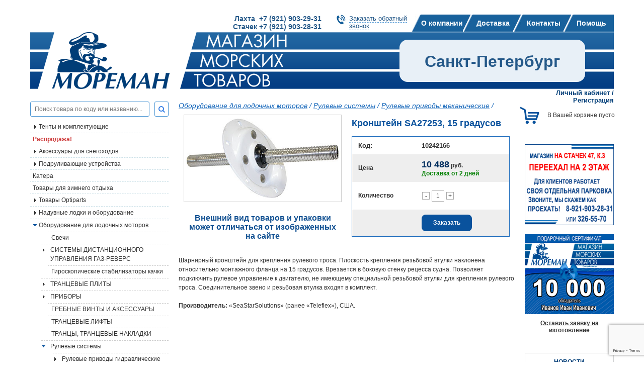

--- FILE ---
content_type: text/html; charset=WINDOWS-1251
request_url: https://moreman.spb.ru/?g=348-kronshteyn-sa27253-15-gradusov-10242166
body_size: 16140
content:
<!DOCTYPE html>
	<html>
	<head>
	<title>Кронштейн SA27253, 15 градусов</title>
	<META name=keywords content='Кронштейн SA27253, 15 градусов'>
	<META Name=Description Content='Кронштейн SA27253, 15 градусов'>
	<META Content='text/html; charset=windows-1251' Http-equiv=Content-Type>
		<meta name='viewport' content='width=device-width, initial-scale=1.0' />
			<link rel='canonical' href='https://moreman.spb.ru/?g=348-kronshteyn-sa27253-15-gradusov-10242166' />
	<link href='/favicon.ico' rel='shortcut icon'>
		<link href='/css/bootstrap-grid-4.3.1.css' rel=stylesheet type=text/css>
	<link href='/css/reset.css' rel=stylesheet type=text/css>
	<link href='/css/flexslider.css' rel=stylesheet  type=text/css media=screen /><!--для слайдера-->
	<link href='/js/fancybox/jquery.fancybox.css' rel=stylesheet type=text/css>
	<link href='/css/dogovor.css' rel='stylesheet' type='text/css'>
	<link href='/css/styles.css' rel='stylesheet' type='text/css'>
	<link href='/libs/font-awesome/css/font-awesome.min.css' rel='stylesheet' type='text/css'>
	<link href='/css/a.css' rel='stylesheet' type='text/css'><!-- для древовидного меню без куки-->
	<link href='/js/greybox/gb_styles.css' rel=stylesheet type=text/css><!-- стили для изображений на темном фоне-->
	<link href='https://fonts.googleapis.com/css?family=Roboto+Condensed:400,700,700italic,400italic&subset=latin,cyrillic' rel='stylesheet' type='text/css'>
	 <link href='/ajax/libs/jqueryui/1.8/themes/base/jquery-ui.css' rel='stylesheet' type='text/css'>
	<link href='/libs/font-awesome/css/font-awesome.min.css' rel='stylesheet' type='text/css'><!-- иконочный шрифт и CSS-инструментарий -->
	 <!-- для смены последовательности -->
	 <script src='/ajax/libs/jquery/1.3.2/jquery.js' type='text/javascript'></script>
	 <script src='/ajax/libs/jqueryui/1.7.2/jquery-ui.js' type='text/javascript'></script>

	 <!-- 1. Подключим библиотеку jQuery (без нее jQuery UI не будет работать) -->
	 <script src='/ajax/libs/jquery/1.7/jquery.min.js' type='text/javascript'></script>
	 <script src='/ajax/libs/jqueryui/1.8/jquery-ui.min.js' type='text/javascript'></script>
	<script type='text/javascript'>
		$(document).ready(function() { 
			$('.minus').click(function () {
				var $input = $(this).parent().find('input');
				var count = parseInt($input.val()) - 1;
				count = count < 1 ? 1 : count;
				$input.val(count);
				$input.change();
				return false;
			});
			$('.plus').click(function () {
				var $input = $(this).parent().find('input');
				$input.val(parseInt($input.val()) + 1);
				$input.change();
				return false;
			});

			// hide #back-top first
			$('#back-top').hide();
			
			// fade in #back-top
			$(function () {
				$(window).scroll(function () {
					if ($(this).scrollTop() > 100) {
						$('#back-top').fadeIn();
					} else {
						$('#back-top').fadeOut();
					}
				});

				// scroll body to 0px on click
				$('#back-top a').click(function () {
					$('body,html').animate({
						scrollTop: 0
					}, 800);
					return false;
				});
			});
		});
	</script> <!-- Увеличить и уменьшить значение в поле input -->
	<script src='/js/jquery.helper.js' language=javascript type=text/javascript></script>
	<script src='/js/jquery.cookie.js' language=javascript type=text/javascript></script>
	<script src='/js/cart_script.js' language=javascript type=text/javascript></script><!-- для работы корзины заказов-->
		<script src="https://www.google.com/recaptcha/api.js?render=6Lf4eNgaAAAAAL8N27zekTTxse4R1jJ_rt6lpUtB"></script>
	<script src='/js/fancybox/jquery.fancybox.pack.js' language=javascript type=text/javascript></script>
	<script src='/js/jquery.maskedinput-1.3.js' language=javascript type=text/javascript></script><!-- для шаблонов input-->
	<script src='/js/ui/jquery.ui.core.js' language=javascript type=text/javascript></script><!--наверно для дат-->
	<script src='/js/jquery.ui-slider.js' language=javascript type=text/javascript></script><!-- для слайдера-->
	<script type=text/javascript>
		var GB_ROOT_DIR = '/js/greybox/';
	</script>
	<script type=text/javascript src='/js/greybox/AJS.js'></script>
	<script type=text/javascript src='/js/greybox/AJS_fx.js'></script>
	<script type=text/javascript src='/js/greybox/gb_scripts.js'></script>

	<script type=text/javascript>
		$(document).ready(function(){
			if ($currentMenu = $("ul#tree .current")) {
				//console.log($currentMenu.parents("li"));
				$currentMenu.parents("li").find("input:first").attr("checked", "checked");
			}
		});
		$(function() {
			$('.fancybox').fancybox();
			$('.fancybox_d').fancybox({
				'width':800, 
				'autoDimensions': false,
				'autoSize':false
			});
		});
	</script>
	</head><body>
	
	
			<div id='panel'>
				<div class='row'>
					<div class='col-9 d-flex align-items-center justify-content-between'>
						<div class='mobile_tel'>
							<div class="d-flex flex-column flex-sm-row bold ">
	<a href="tel:+79219032931" class="d-block text-decoration-none mr-2 my-2 mobile-phone">Лахта  +7 (921) 903-29-31</a>
	<a href="tel:+79219032831" class="d-block text-decoration-none my-2 mobile-phone">Стачек +7 (921) 903-28-31</a>
</div>
						</div>
					</div>
					<div class='col-3'>
						<div class='mob-close float-right'>
							<span></span>
							<span></span>
						</div>
					</div>
				</div>
				<ul class='menu'>
		<li>
			<a href='/?p=362-o-kompanii-v-spb'>О компании</a>
		</li>
		<li>
			<a href='/?p=363-dostavka-v-spb'>Доставка</a>
		</li>
		<li>
			<a href='/?p=364-kontakty-v-spb'>Контакты</a>
		</li>
		<li>
			<a href='javascript:void(0)'>Помощь</a>
			<div class='submenu'>
				<div class='back'><i class='fa fa-angle-left' aria-hidden='true'></i> НАЗАД</div>
				<!--<div class='back'><i class='fal fa-chevron-left'></i> НАЗАД</div>-->
				<ul>
		<li>
			<a href='/?p=575-aktivirovat-diskontnuyu-kartu'>Активировать дисконтную карту</a>
		</li>
		<li>
			<a href='/?p=578-oplata-s-pomoshchyu-bankovskoy-karty-na-sayte'>Оплата с помощью банковской карты на сайте</a>
		</li>
				</ul>
			</div>
		</li>
		<li>
			<a href='/?p=515-vaknsii'>Вакансии</a>
		</li>
				</ul>
			</div>
	<div class='d-none d-md-block'>
		<div class='container'>
			
			<div class='d-flex justify-content-end header_1'>
				<div class='header_tel'>
					<p class="bold">
	<a class="text-decoration-none header-phone" href="+79219032931">Лахта  +7 (921) 903-29-31</a><br />
	<a class="text-decoration-none header-phone" href="+79219032831">Стачек +7 (921) 903-28-31</a></p>
				</div>
				<div class='header_call'>
					<a href='#callback'  class='fancybox'>Заказать обратный<br>звонок</a>
				</div>
				<div class='gorizont-menu'>
		<ul class=topmenu>
				<li><a href='/?p=362-o-kompanii-v-spb' >О компании</a>
				<li><a href='/?p=363-dostavka-v-spb' >Доставка</a>
				<li><a href='/?p=364-kontakty-v-spb' >Контакты</a>
				<li><a href='/?p=514-pomoshch' >Помощь</a>
		</ul></div>
			</div>
		</div>
	</div>
	<div class='container'>
		<div class='d-flex justify-content-between align-items-center header'>
			<a href=/ class='d-block logo'>
				<img src=/images/logo.png class='d-block logo-image'>
			</a>
			<div class='header_right'><span class='m-auto'>Санкт-Петербург</span></div>
			<div class='d-block d-lg-none'>							
				<a href='#' id='a_menu_top' data-page='katalog_71' data-lang='<!--{-div_lang_id-}-->' data-field='1' class='d-block mobile-menu__a'>
					<img src='/images/svg/menu/menu-three-line.svg' class='d-block' height=48px width='48px'>
				</a>
			</div>
		</div>
	</div>
	<div class='container'>
		<div class='row' container_text>
			<div class='col-12 col-lg-3 left_block_content order-0'>
				<div class='search_tov'>
					<!--<p>{-no-div_search-}:</p>-->
					<form action='/' method=GET>
					<input type=hidden id=name_page value='/?p=365-poisk'>
					<input type=hidden name=p value='365-poisk'>
					<div class='d-flex'>
						<input type=text id=livesearch placeholder='Поиск товара по коду или названию...' name='search_letters' >
						<button type="submit"><i class="fa fa-search blue"></i></button>
					</div>
					</form>
				</div>
				<div id=resSearch>
					<div class='center' id=loader></div>
				</div>
				
		<div id='verticalNav' class='d-flex d-lg-none w-100 justify-content-center navbar-vertical__div-title'>
			<div class='m-auto navbar-vertical__div-title-right'>
				<i class="fa fa-bars"></i>&nbsp;КАТАЛОГ ТОВАРОВ
			</div>
		</div>
		<div class='navbar-vertical__div'>
			<ul id='tree' class='tree'>
			<li class='first  folder  '><span class='label'><a href='/?p=864-tenty-i-komplektuyushchie'  >Тенты и комплектующие</a></span><input type='checkbox' id=subfolder864><label for='subfolder864'></label>
			<ul>
					<li class='first  file'><a href='/?p=865-tenty'>Тенты</a></li>
			</ul>
			<li class='  file  '><a href='/?p=494-skidki-na-sudovoe-oborudovanie' class='red bold' >Распродажа!</a></li>
			<li class='  folder  '><span class='label'><a href='/?p=611-aksessuary-dlya-snegohodov'  >Аксессуары для снегоходов</a></span><input type='checkbox' id=subfolder611><label for='subfolder611'></label>
			<ul>
					<li class='first  folder'><span class='label'><a href='/?p=616-sklizy-dlya-snegohodov'>Склизы для снегоходов</a></span><input type='checkbox' id=subfolder616><label for='subfolder616'></label>
			<ul>
					<li class='first  file'><a href='/?p=612-sklizy-arctic-cat'>Склизы Arctic Cat</a></li>
					<li class='  file'><a href='/?p=613-sklizy-brp'>Склизы BRP</a></li>
					<li class='  file'><a href='/?p=614-sklizy-polaris'>Склизы POLARIS</a></li>
					<li class='last  file'><a href='/?p=615-sklizy-yamaha'>Склизы YAMAHA</a></li>
			</ul>
					<li class='  folder'><span class='label'><a href='/?p=623-konki-lyzh-snegohodov'>Коньки лыж снегоходов</a></span><input type='checkbox' id=subfolder623><label for='subfolder623'></label>
			<ul>
					<li class='first  file'><a href='/?p=624-konki-lyzh-snegohodov-arctic-cat'>Коньки лыж снегоходов Arctic Cat</a></li>
					<li class='  file'><a href='/?p=625-konki-lyzh-snegohodov-brp'>Коньки лыж снегоходов BRP</a></li>
					<li class='  file'><a href='/?p=626-konki-lyzh-snegohodov-polaris'>Коньки лыж снегоходов Polaris</a></li>
					<li class='last  file'><a href='/?p=627-konki-lyzh-snegohodov-yamaha'>Коньки лыж снегоходов Yamaha</a></li>
			</ul>
					<li class='  folder'><span class='label'><a href='/?p=617-roliki-katki-zadney-podveski'>Ролики (катки) задней подвески для снегоходов</a></span><input type='checkbox' id=subfolder617><label for='subfolder617'></label>
			<ul>
					<li class='first  file'><a href='/?p=619-roliki-katki-zadney-podveski-brp'>Ролики (катки) задней подвески BRP</a></li>
					<li class='last  file'><a href='/?p=621-roliki-katki-zadney-podveski-yamaha'>Ролики (катки) задней подвески YAMAHA</a></li>
			</ul>
					<li class='  folder'><span class='label'><a href='/?p=634-opory-podushki-dvigatelya'>Опоры (подушки) двигателя для снегоходов</a></span><input type='checkbox' id=subfolder634><label for='subfolder634'></label>
			<ul>
					<li class='first  file'><a href='/?p=635-opora-podushka-dvigatelya-arctic-cat'>Опора (подушка) двигателя Arctic Cat</a></li>
					<li class='last  file'><a href='/?p=638-opora-podushka-dvigatelya-polaris'>Опора (подушка) двигателя Polaris</a></li>
			</ul>
					<li class='  file'><a href='/?p=665-vozdushnye-filtry-dlya-snegohodov'>Воздушные фильтры для снегоходов</a></li>
					<li class='  file'><a href='/?p=666-maslyanye-filtry-dlya-snegohodov'>Масляные фильтры для снегоходов</a></li>
					<li class='last  file'><a href='/?p=667-toplivnye-filtry-dlya-snegohodov'>Топливные фильтры для снегоходов</a></li>
			</ul>
			<li class='  folder  '><span class='label'><a href='/?p=804-podrulivayushchie-ustroystva'  >Подруливающие устройства</a></span><input type='checkbox' id=subfolder804><label for='subfolder804'></label>
			<ul>
					<li class='first  file'><a href='/?p=38-podrulivayushchie-ustroystva-laquolewmarraquo'>Подруливающие устройства «Lewmar»</a></li>
					<li class='last  file'><a href='/?p=45-podrulivayushchie-ustroystva-laquoquickraquo'>Подруливающие устройства «Quick»</a></li>
			</ul>
			<li class='  file  '><a href='/?p=822-katera'  >Катера</a></li>
			<li class='  file  '><a href='/?p=489-tovary-dlya-zimnego-otdyha'  >Товары для зимнего отдыха</a></li>
			<li class='  folder  '><span class='label'><a href='/?p=384-tovary-optiparts-morskoe-snaryazhenie'  >Товары Optiparts</a></span><input type='checkbox' id=subfolder384><label for='subfolder384'></label>
			<ul>
					<li class='first  file'><a href='/?p=403-hull-fittings-optiparts-fitingi'>Дельные вещи</a></li>
					<li class='  file'><a href='/?p=404-miscellaneous-raznoe'>Сопутствующие товары</a></li>
					<li class='last  file'><a href='/?p=407-spars-lonzherony'>Рангоут (мачты, гики, шпринты)</a></li>
			</ul>
			<li class='  folder  '><span class='label'><a href='/?p=2-naduvnye-lodki-i-oborudovanie'  >Надувные лодки и оборудование</a></span><input type='checkbox' id=subfolder2><label for='subfolder2'></label>
			<ul>
					<li class='first  file'><a href='/?p=817-aksessuary-dlya-naduvnyh-lodok'>Аксессуары для надувных лодок</a></li>
					<li class='  file'><a href='/?p=23-lodki-zodiac-dlya-sporta-i-otdyha'>Лодки «Zodiac» для спорта и отдыха</a></li>
					<li class='  folder'><span class='label'><a href='/?p=25-oborudovanie-dlya-lodok'>Оборудование для лодок</a></span><input type='checkbox' id=subfolder25><label for='subfolder25'></label>
			<ul>
					<li class='first  file'><a href='/?p=61-kronshteyny-vesla-uklyuchiny-ruchki-rymy'>Кронштейны, весла, уключины, ручки, рымы</a></li>
					<li class='  file'><a href='/?p=62-nasosy-klapany-probki'>Насосы, клапаны, пробки</a></li>
					<li class='last  file'><a href='/?p=63-sidenya-tenty-lestnitsy-oborudovanie-dlya-transportirovki'>Сиденья, тенты, лестницы, оборудование для транспортировки</a></li>
			</ul>
					<li class='  file'><a href='/?p=26-zapasnye-chasti-dlya-lodok'>Запасные части для лодок</a></li>
					<li class='  file'><a href='/?p=28-oborudovanie-dlya-lodok-borika'>Оборудование для лодок Borika</a></li>
					<li class='last  folder'><span class='label'><a href='/?p=510-lodki-moreman'>Лодки "Мореман"</a></span><input type='checkbox' id=subfolder510><label for='subfolder510'></label>
			<ul>
					<li class='first  file'><a href='/?p=513-aksessuary-lodki-moreman'>Аксессуары</a></li>
			</ul>
			</ul>
			<li class='  folder  '><span class='label'><a href='/?p=3-lodochnye-motory-i-oborudovanie'  >Оборудование для лодочных моторов</a></span><input type='checkbox' id=subfolder3><label for='subfolder3'></label>
			<ul>
					<li class='first  file'><a href='/?p=803-svechi_kupit'>Свечи</a></li>
					<li class='  folder'><span class='label'><a href='/?p=798-sistemy-distantsionnogo-upravleniya-gaz-revers'>СИСТЕМЫ ДИСТАНЦИОННОГО УПРАВЛЕНИЯ ГАЗ-РЕВЕРС</a></span><input type='checkbox' id=subfolder798><label for='subfolder798'></label>
			<ul>
					<li class='first  file'><a href='/?p=849-organayzery-dlya-trosov-du-i-kabeley'>ОРГАНАЙЗЕРЫ ДЛЯ ТРОСОВ ДУ И КАБЕЛЕЙ</a></li>
					<li class='  file'><a href='/?p=853-pulty-distantsionnogo-upravleniya_kupit'>ПУЛЬТЫ ДИСТАНЦИОННОГО УПРАВЛЕНИЯ</a></li>
					<li class='last  file'><a href='/?p=47-trosy-distantsionnogo-upravleniya'>Тросы дистанционного управления</a></li>
			</ul>
					<li class='  file'><a href='/?p=582-giroskopicheskie-stabilizatory-kachki'>Гироскопические стабилизаторы качки</a></li>
					<li class='  folder'><span class='label'><a href='/?p=757-trantsevye-plity'>ТРАНЦЕВЫЕ ПЛИТЫ</a></span><input type='checkbox' id=subfolder757><label for='subfolder757'></label>
			<ul>
					<li class='first  file'><a href='/?p=44-trantsevye-plity-podvodnye-krylya'>Транцевые плиты, подводные крылья</a></li>
			</ul>
					<li class='  folder'><span class='label'><a href='/?p=759-pribory'>ПРИБОРЫ</a></span><input type='checkbox' id=subfolder759><label for='subfolder759'></label>
			<ul>
					<li class='first  folder'><span class='label'><a href='/?p=48-pribory-moreman'>Приборы «Мореман»</a></span><input type='checkbox' id=subfolder48><label for='subfolder48'></label>
			<ul>
					<li class='first  file'><a href='/?p=337-aksessuary_kupit'>Аксессуары</a></li>
			</ul>
					<li class='  file'><a href='/?p=859-datchiki-urovnya-zhidkosti'>Датчики уровня жидкости</a></li>
					<li class='  file'><a href='/?p=872-ukazateli-urovnya-topliva'>Указатели уровня топлива</a></li>
					<li class='  folder'><span class='label'><a href='/?p=46-pribory-faria'>Приборы «Faria»</a></span><input type='checkbox' id=subfolder46><label for='subfolder46'></label>
			<ul>
					<li class='first  file'><a href='/?p=288-seriya-dress-white'>Серия «Dress white»</a></li>
					<li class='  file'><a href='/?p=289-seriya-professional-red'>Серия «Professional red»</a></li>
					<li class='  file'><a href='/?p=290-seriya-coral'>Серия «Coral»</a></li>
					<li class='  file'><a href='/?p=291-seriya-chesapeake-white-ss'>Серия «Chesapeake White SS»</a></li>
					<li class='last  file'><a href='/?p=292-aksessuary'>Аксессуары</a></li>
			</ul>
					<li class='last  folder'><span class='label'><a href='/?p=49-aksessuary-dlya-priborov'>Аксессуары для приборов</a></span><input type='checkbox' id=subfolder49><label for='subfolder49'></label>
			<ul>
					<li class='first  file'><a href='/?p=338-aksessuary-dlya-priborov-faria'>Аксессуары для приборов «Faria»</a></li>
					<li class='last  file'><a href='/?p=339-aksessuary-dlya-priborov-moreman'>Аксессуары для приборов «Мореман»</a></li>
			</ul>
			</ul>
					<li class='  file'><a href='/?p=769-grebnye-vinty-i-aksessuary'>ГРЕБНЫЕ ВИНТЫ И АКСЕССУАРЫ</a></li>
					<li class='  file'><a href='/?p=779-trantsevye-lifty'>ТРАНЦЕВЫЕ ЛИФТЫ</a></li>
					<li class='  file'><a href='/?p=790-trantsy-trantsevye-nakladki'>ТРАНЦЫ, ТРАНЦЕВЫЕ НАКЛАДКИ</a></li>
					<li class='  folder'><span class='label'><a href='/?p=34-rulevye-sistemy'>Рулевые системы</a></span><input type='checkbox' id=subfolder34><label for='subfolder34'></label>
			<ul>
					<li class='first  folder'><span class='label'><a href='/?p=69-rulevye-privody-gidravlicheskie'>Рулевые приводы гидравлические TELEFLEX</a></span><input type='checkbox' id=subfolder69><label for='subfolder69'></label>
			<ul>
					<li class='first  file'><a href='/?p=867-zapchasti-dlya-gidravlicheskih-rulevyh-sistem'>Запчасти для гидравлических рулевых систем</a></li>
			</ul>
					<li class='  file'><a href='/?p=70-rulevye-kolesa-i-shturvaly'>Рулевые колеса и штурвалы</a></li>
					<li class=' current file'><a href='/?p=71-rulevye-privody-mehanicheskie'>Рулевые приводы механические</a></li>
					<li class='last  file'><a href='/?p=750-rulevye-privody-gidravlicheskie-mavimare'>Рулевые приводы гидравлические Mavimare</a></li>
			</ul>
					<li class='  file'><a href='/?p=50-sistema-upravleniya-sudnom-optimus-360'>Система управления судном «Optimus 360»</a></li>
					<li class='  file'><a href='/?p=37-pribory-teleflex-rasprodazha-bolee-ne-proizvodyatsya'>Приборы «Teleflex» (распродажа, более не производятся)</a></li>
					<li class='  folder'><span class='label'><a href='/?p=39-smazochnye-i-rashodnye-materialy'>Смазочные и расходные материалы</a></span><input type='checkbox' id=subfolder39><label for='subfolder39'></label>
			<ul>
					<li class='first  file'><a href='/?p=792-aksessuary_kupit_v_spb'>АКСЕССУАРЫ</a></li>
					<li class='  file'><a href='/?p=782-transmissionnoe-maslo'>ТРАНСМИССИОННОЕ МАСЛО</a></li>
					<li class='  file'><a href='/?p=776-smazki-i-prisadki'>СМАЗКИ И ПРИСАДКИ</a></li>
					<li class='  file'><a href='/?p=516-maslamotul'>Моторные масла MOTUL</a></li>
					<li class='  file'><a href='/?p=589-motornye-masla-yamalube'>Моторные масла YAMALUBE</a></li>
					<li class='  file'><a href='/?p=590-motornye-masla-quiksilver'>Моторные масла QUIKSILVER</a></li>
					<li class='  file'><a href='/?p=652-motornye-masla-liqui-moly'>Моторные масла Liqui moly</a></li>
					<li class='last  file'><a href='/?p=654-motornye-masla-moreman-'>Моторные масла "МОРЕМАН"</a></li>
			</ul>
					<li class='  file'><a href='/?p=568-toplivnye-sistemy'>Топливные системы</a></li>
					<li class='  file'><a href='/?p=40-toplivnye-baki-toplivnye-sistemy-i-armatura'>Топливные баки, топливные системы и арматура</a></li>
					<li class='  file'><a href='/?p=41-vyhlopnye-sistemy'>Выхлопные системы.</a></li>
					<li class='  folder'><span class='label'><a href='/?p=42-oborudovanie-dlya-ustanovki-i-perevozki-dvigateley'>Оборудование для установки и перевозки двигателей</a></span><input type='checkbox' id=subfolder42><label for='subfolder42'></label>
			<ul>
					<li class='first  file'><a href='/?p=791-telezhki-opory-zamki-dlya-plm'>ТЕЛЕЖКИ, ОПОРЫ, ЗАМКИ ДЛЯ ПЛМ</a></li>
			</ul>
					<li class='  file'><a href='/?p=43-grebnye-vinty'>Гребные винты</a></li>
					<li class='  file'><a href='/?p=53-anody-i-fitingi'>Аноды и фитинги</a></li>
					<li class='  folder'><span class='label'><a href='/?p=52-zapchasti'>Запчасти</a></span><input type='checkbox' id=subfolder52><label for='subfolder52'></label>
			<ul>
					<li class='first  file'><a href='/?p=561-zapchasti-raznoe-rasprodazha'>Запчасти, разное (распродажа)</a></li>
					<li class='last  folder'><span class='label'><a href='/?p=366-rashodnye-materialy-i-zapasnye-chasti-sierra-vse-motory'>Расходные материалы и запасные части Sierra (все моторы)</a></span><input type='checkbox' id=subfolder366><label for='subfolder366'></label>
			<ul>
					<li class='first  file'><a href='/?p=497-sistema-ohlazhdeniya-dvigatelya'>Система охлаждения двигателя</a></li>
			</ul>
			</ul>
					<li class='last  folder'><span class='label'><a href='/?p=370-svechi'>Свечи</a></span><input type='checkbox' id=subfolder370><label for='subfolder370'></label>
			<ul>
					<li class='first  folder'><span class='label'><a href='/?p=371-svechi-dlya-plm-yamaha'>Свечи для ПЛМ Yamaha</a></span><input type='checkbox' id=subfolder371><label for='subfolder371'></label>
			<ul>
					<li class='first  file'><a href='/?p=372-2-h-taktnye'>2-х тактные</a></li>
					<li class='last  file'><a href='/?p=373-4-h-taktnye_kupit'>4-х тактные</a></li>
			</ul>
					<li class='  folder'><span class='label'><a href='/?p=374-svechi-dlya-plm-suzuki'>Свечи для ПЛМ Suzuki</a></span><input type='checkbox' id=subfolder374><label for='subfolder374'></label>
			<ul>
					<li class='first  file'><a href='/?p=389-2-h-taktnye_kupit_v_spb'>2-х тактные</a></li>
					<li class='last  file'><a href='/?p=390-4-h-taktnye_kupit_v_spb_nedorogo'>4-х тактные</a></li>
			</ul>
					<li class='  folder'><span class='label'><a href='/?p=375-svechi-dlya-plm-tohatsu'>Свечи для ПЛМ Tohatsu</a></span><input type='checkbox' id=subfolder375><label for='subfolder375'></label>
			<ul>
					<li class='first  file'><a href='/?p=391-2-h-taktnye_kupit_v_spb_nedorogo'>2-х тактные</a></li>
					<li class='last  file'><a href='/?p=392-4-h-taktnye_kupit_v_spb_nedorogo_3y43w'>4-х тактные</a></li>
			</ul>
					<li class='  file'><a href='/?p=376-svechi-dlya-plm-honda'>Свечи для ПЛМ Honda</a></li>
					<li class='  folder'><span class='label'><a href='/?p=377-svechi-dlya-plm-mercury'>Свечи для ПЛМ Mercury</a></span><input type='checkbox' id=subfolder377><label for='subfolder377'></label>
			<ul>
					<li class='first  file'><a href='/?p=378-2-h-taktnye_kupit'>2-х тактные</a></li>
					<li class='last  file'><a href='/?p=388-4-h-taktnye_kupit_v_spb'>4-х тактные</a></li>
			</ul>
					<li class='  file'><a href='/?p=379-svechi-dlya-plm-evinrude'>Свечи для ПЛМ Evinrude</a></li>
					<li class='last  folder'><span class='label'><a href='/?p=380-svechi-dlya-plm-johnson'>Свечи для ПЛМ Johnson</a></span><input type='checkbox' id=subfolder380><label for='subfolder380'></label>
			<ul>
					<li class='first  file'><a href='/?p=393-2-h-taktnye_kupit_v_spb_nedorogo_dswkz'>2-х тактные</a></li>
					<li class='last  file'><a href='/?p=394-4-h-taktnye_kupit_v_spb_nedorogo_lx2gy'>4-х тактные</a></li>
			</ul>
			</ul>
			</ul>
			<li class='  folder  '><span class='label'><a href='/?p=5-sport-i-otdyh-na-vode'  >Спорт  и отдых на воде</a></span><input type='checkbox' id=subfolder5><label for='subfolder5'></label>
			<ul>
					<li class='first  file'><a href='/?p=89-spasatelnye-zhilety'>Спасательные жилеты</a></li>
					<li class='last  file'><a href='/?p=88-buksiruemye-ballony'>Буксируемые баллоны</a></li>
			</ul>
			<li class='  folder  '><span class='label'><a href='/?p=7-elektronika-i-navigatsiya'  >Электроника и навигация</a></span><input type='checkbox' id=subfolder7><label for='subfolder7'></label>
			<ul>
					<li class='first  file'><a href='/?p=870-ais-ais'>АИС(AIS)</a></li>
					<li class='  folder'><span class='label'><a href='/?p=763-audio-video'>АУДИО/ВИДЕО</a></span><input type='checkbox' id=subfolder763><label for='subfolder763'></label>
			<ul>
					<li class='first  file'><a href='/?p=764-dinamiki'>Динамики</a></li>
					<li class='  file'><a href='/?p=774-antenny-i-aksessuary'>Антенны и аксессуары</a></li>
					<li class='  file'><a href='/?p=777-mediaresivery'>Медиаресиверы</a></li>
					<li class='last  file'><a href='/?p=794-usiliteli'>Усилители</a></li>
			</ul>
					<li class='  file'><a href='/?p=126-instrumenty'>Инструменты</a></li>
					<li class='  file'><a href='/?p=128-audiotehnika'>Аудиотехника</a></li>
					<li class='  file'><a href='/?p=124-kompasy'>Компасы</a></li>
					<li class='  file'><a href='/?p=116-radiostantsii-rechnogo-diapazona'>Радиостанции речного диапазона</a></li>
					<li class='last  file'><a href='/?p=117-radiostantsii-morskogo-diapazona'>Радиостанции морского диапазона</a></li>
			</ul>
			<li class='  folder  '><span class='label'><a href='/?p=9-delnye-veshchi'  >Дельные вещи</a></span><input type='checkbox' id=subfolder9><label for='subfolder9'></label>
			<ul>
					<li class='first  file'><a href='/?p=145-delnye-veshchi-dlya-rybolovnyh-sudov'>Дельные вещи для рыболовных судов</a></li>
					<li class='  file'><a href='/?p=573-zapasnye-chasti-dlya-treylerov'>Запасные части для трейлеров</a></li>
					<li class='  file'><a href='/?p=155-utki-i-poluklyuzy'>Утки и полуклюзы</a></li>
					<li class='  file'><a href='/?p=154-uklyuchiny'>Уключины</a></li>
					<li class='  file'><a href='/?p=153-petli-zadvizhki-shchekoldy'>Петли, задвижки, щеколды</a></li>
					<li class='  file'><a href='/?p=152-kronshteyny-sergi-rymy'>Кронштейны, серьги, рымы</a></li>
					<li class='  file'><a href='/?p=151-ruchki-stupenki-skoby-kryuchki'>Ручки, ступеньки, скобы, крючки</a></li>
					<li class='  file'><a href='/?p=150-detali-leernogo-ograzhdeniya-i-tenta'>Детали леерного ограждения и тента</a></li>
					<li class='  file'><a href='/?p=149-vertlyugi-karabiny-talrepy-obzhimki-takelazhnye-skoby'>Вертлюги, карабины, талрепы, обжимки, такелажные скобы</a></li>
					<li class='  file'><a href='/?p=148-flagshtoki'>Флагштоки</a></li>
					<li class='  file'><a href='/?p=146-lyuki-illyuminatory'>Люки, иллюминаторы</a></li>
					<li class='  file'><a href='/?p=147-privalnye-brusya-i-profili'>Привальные брусья и профили</a></li>
					<li class='  file'><a href='/?p=156-lyuchki-organayzery-gorloviny'>Лючки, органайзеры</a></li>
					<li class='last  file'><a href='/?p=669-gorloviny'>Горловины</a></li>
			</ul>
			<li class='  folder  '><span class='label'><a href='/?p=8-remont-i-uhod-za-sudnom'  >Ремонт и уход за судном</a></span><input type='checkbox' id=subfolder8><label for='subfolder8'></label>
			<ul>
					<li class='first  folder'><span class='label'><a href='/?p=136-krepezh'>Крепеж</a></span><input type='checkbox' id=subfolder136><label for='subfolder136'></label>
			<ul>
					<li class='first  file'><a href='/?p=157-krepezh-metricheskiy'>Крепеж метрический</a></li>
					<li class='  file'><a href='/?p=158-krepezh-dyuymovyy'>Крепеж дюймовый</a></li>
					<li class='last  file'><a href='/?p=159-zastezhki-knopki-i-prochaya-furnitura-dlya-tentov'>Застежки, кнопки и прочая фурнитура для тентов</a></li>
			</ul>
					<li class='  folder'><span class='label'><a href='/?p=135-remont-pokraska-i-uhod'>Ремонт, покраска и уход</a></span><input type='checkbox' id=subfolder135><label for='subfolder135'></label>
			<ul>
					<li class='first  folder'><span class='label'><a href='/?p=749-lakokrasochnye-materialy-moreman-'>Лакокрасочные материалы "Мореман"</a></span><input type='checkbox' id=subfolder749><label for='subfolder749'></label>
			<ul>
					<li class='first  file'><a href='/?p=875-shpaklevki'>Шпаклевки</a></li>
					<li class='  file'><a href='/?p=850-grunty-i-shpaklevki'>Грунты и шпаклевки</a></li>
					<li class='  file'><a href='/?p=819-emali-i-laki'>Эмали и лаки</a></li>
					<li class='  file'><a href='/?p=823-neobrastayushchie-kraski_kupit_v_spb'>Необрастающие краски</a></li>
					<li class='last  file'><a href='/?p=824-rastvoriteli-i-spetsialnye-sredstva'>Растворители и специальные средства</a></li>
			</ul>
					<li class='  folder'><span class='label'><a href='/?p=142-lakokrasochnye-sostavy-international'>Лакокрасочные составы International</a></span><input type='checkbox' id=subfolder142><label for='subfolder142'></label>
			<ul>
					<li class='first  file'><a href='/?p=230-grunty-i-sredstva-borby-s-osmosom'>Грунты и средства борьбы с осмосом</a></li>
					<li class='  file'><a href='/?p=231-palubnye-i-tryumnye-kraski'>Палубные и трюмные краски</a></li>
					<li class='  file'><a href='/?p=232-neobrastayushchie-kraski'>Необрастающие краски</a></li>
					<li class='  file'><a href='/?p=233-shpatlevki'>Шпатлевки</a></li>
					<li class='  file'><a href='/?p=234-emali-i-podmalevki'>Эмали и подмалевки</a></li>
					<li class='  file'><a href='/?p=235-laki'>Лаки</a></li>
					<li class='last  file'><a href='/?p=236-rastvoriteli-i-spetsialnye-produkty'>Растворители и специальные продукты</a></li>
			</ul>
					<li class='  folder'><span class='label'><a href='/?p=139-lakokrasochnye-sostavy-hempel'>Лакокрасочные составы Hempel</a></span><input type='checkbox' id=subfolder139><label for='subfolder139'></label>
			<ul>
					<li class='first  file'><a href='/?p=327-laki_kupit'>Лаки</a></li>
					<li class='  file'><a href='/?p=328-grunty-shpaklevki-podmalevki-emali'>Грунты, шпаклевки, подмалевки, эмали</a></li>
					<li class='  file'><a href='/?p=329-neobrastayushchie-kraski_kupit'>Необрастающие краски</a></li>
					<li class='last  file'><a href='/?p=330-rastvoriteli-spetsialnye-sredstva-i-sredstva-uhoda'>Растворители, специальные средства и средства ухода</a></li>
			</ul>
					<li class='  file'><a href='/?p=140-germetiki-shpatlevki-klei-inyh-proizvoditeley'>Герметики, шпатлевки, клеи иных производителей</a></li>
					<li class='  file'><a href='/?p=818-lakokrasochnye-sostavy-stoppani'>Лакокрасочные составы STOPPANI</a></li>
					<li class='  file'><a href='/?p=141-remontnye-nabory-i-materialy'>Ремонтные наборы и материалы</a></li>
					<li class='  file'><a href='/?p=143-instrument'>Инструмент</a></li>
					<li class='last  folder'><span class='label'><a href='/?p=144-sredstva-uhoda'>Средства ухода</a></span><input type='checkbox' id=subfolder144><label for='subfolder144'></label>
			<ul>
					<li class='first  file'><a href='/?p=237-ochistiteli-i-shampuni'>Очистители и шампуни</a></li>
					<li class='  file'><a href='/?p=238-poliroli-vosstanoviteli-zashchitnye-sredstva'>Полироли, восстановители, защитные средства</a></li>
					<li class='  file'><a href='/?p=239-sredstva-dlya-tika'>Средства для тика</a></li>
					<li class='last  file'><a href='/?p=240-spetsialnye-sredstva'>Специальные средства</a></li>
			</ul>
			</ul>
					<li class='  file'><a href='/?p=137-palubnye-i-otdelochnye-pokrytiya'>Палубные и отделочные покрытия</a></li>
					<li class='last  file'><a href='/?p=138-tentovye-tkani-i-gibkoe-steklo'>Тентовые ткани и гибкое стекло</a></li>
			</ul>
			<li class='  folder  '><span class='label'><a href='/?p=429-metizy-nerzhaveyushchaya-stal'  >Метизы (нержавеющая сталь)</a></span><input type='checkbox' id=subfolder429><label for='subfolder429'></label>
			<ul>
					<li class='first  file'><a href='/?p=430-din-127-shayba-pruzhinnaya-grover'>DIN 127 Шайба пружинная (гровер) A4</a></li>
					<li class='  file'><a href='/?p=431-din-315-gayka-barashek'>DIN 315 Гайка-барашек A4</a></li>
					<li class='  file'><a href='/?p=432-din-6923-gayka-s-zubchatym-flantsem'>DIN 6923 Гайка с зубчатым фланцем A4</a></li>
					<li class='  file'><a href='/?p=433-din-7337-zaklepka-vytyazhnaya'>DIN 7337 Заклепка вытяжная A2</a></li>
					<li class='  file'><a href='/?p=434-din-7981-shurup-s-polukrugloy-golovkoy'>DIN 7981 Шуруп с полукруглой головкой A4</a></li>
					<li class='  file'><a href='/?p=435-din-7982-shurup-s-potaynoy-golovkoy'>DIN 7982 Шуруп с потайной головкой A4</a></li>
					<li class='  file'><a href='/?p=436-din-7983-shurup-s-polupotaynoy-golovkoy'>DIN 7983 Шуруп с полупотайной головкой A4</a></li>
					<li class='  file'><a href='/?p=437-din-85-vint-s-polukrugloy-golovkoy'>DIN 85 Винт с полукруглой головкой A4</a></li>
					<li class='  file'><a href='/?p=438-din-933-bolt-shestigrannyy-s-polnoy-rezboy'>DIN 933 Болт шестигранный с полной резьбой A4</a></li>
					<li class='  file'><a href='/?p=580-din-912-vint-s-tsilindricheskoy-golovkoy-i-vnutrennim-shestigrannikom'>DIN 912 Винт с цилиндрической головкой и внутренним шестигранником A2</a></li>
					<li class='  file'><a href='/?p=439-din-934-gayka'>DIN 934 Гайка A4</a></li>
					<li class='  file'><a href='/?p=440-din-94-shplint'>DIN 94 Шплинт A4</a></li>
					<li class='  file'><a href='/?p=441-din-965-vint-s-potaynoy-golovkoy'>DIN 965 Винт с потайной головкой A4</a></li>
					<li class='  file'><a href='/?p=442-din-966-vint-s-polupotaynoy-goovkoy'>DIN 966 Винт с полупотайной головкой</a></li>
					<li class='  file'><a href='/?p=482-din-985-gayka-samokontryashchayasya'>DIN 985 Гайка самоконтрящаяся A4</a></li>
					<li class='  file'><a href='/?p=483-din-9021-shayba-kuzovnaya'>DIN 9021 Шайба кузовная A4</a></li>
					<li class='last  file'><a href='/?p=586-din-125-shayba-a2'>DIN 125 Шайба А2</a></li>
			</ul>
			<li class='  folder  '><span class='label'><a href='/?p=10-vodoprovod-kanalizatsiya'  >Водопровод, канализация</a></span><input type='checkbox' id=subfolder10><label for='subfolder10'></label>
			<ul>
					<li class='first  folder'><span class='label'><a href='/?p=160-tryumnye-pompy'>Трюмные помпы</a></span><input type='checkbox' id=subfolder160><label for='subfolder160'></label>
			<ul>
					<li class='first  file'><a href='/?p=877-ruchnye'>Ручные</a></li>
					<li class='last  file'><a href='/?p=878-aeratory'>Аэраторы</a></li>
			</ul>
					<li class='  file'><a href='/?p=161-kanalizatsiya'>Канализация</a></li>
					<li class='  folder'><span class='label'><a href='/?p=162-sistemy-vodosnabzheniya'>Системы водоснабжения</a></span><input type='checkbox' id=subfolder162><label for='subfolder162'></label>
			<ul>
					<li class='first  file'><a href='/?p=876-nasosy-pompy-dlya-vody'>Насосы, помпы для воды</a></li>
					<li class='  file'><a href='/?p=858-smesiteli-leyki-dushi'>Смесители, лейки, души</a></li>
					<li class='last  file'><a href='/?p=863-shlangi-fitingi-krany-i-prochee'>Шланги, фитинги, краны и прочее</a></li>
			</ul>
					<li class='last  file'><a href='/?p=163-boylery'>Бойлеры</a></li>
			</ul>
			<li class='  folder  '><span class='label'><a href='/?p=11-elektrooborudovanie'  >Электрооборудование</a></span><input type='checkbox' id=subfolder11><label for='subfolder11'></label>
			<ul>
					<li class='first  folder'><span class='label'><a href='/?p=164-avtonomnye-generatory'>Автономные генераторы</a></span><input type='checkbox' id=subfolder164><label for='subfolder164'></label>
			<ul>
					<li class='first  file'><a href='/?p=274-zapasnye-chasti-i-aksessuary-dlya-elektrogeneratorov-kohler'>Запасные части и аксессуары для электрогенераторов «Kohler»</a></li>
			</ul>
					<li class='  file'><a href='/?p=768-navigatsionnye-ogni_kupit'>Навигационные огни</a></li>
					<li class='  file'><a href='/?p=802-gorny-i-signalnye-ustroystva'>Горны и сигнальные устройства</a></li>
					<li class='  file'><a href='/?p=165-zaryadnye-ustroystva-i-invertery'>Зарядные устройства и инвертеры</a></li>
					<li class='  file'><a href='/?p=166-kabeli-i-soedinitelnaya-armatura'>Кабели и соединительная арматура</a></li>
					<li class='  file'><a href='/?p=167-vyklyuchateli-predohraniteli-i-aksessuary'>Выключатели, предохранители и аксессуары</a></li>
					<li class='  file'><a href='/?p=168-akkumulyatory-i-aksessuary'>Аккумуляторы и аксессуары</a></li>
					<li class='  file'><a href='/?p=169-vnutrennee-osveshchenie-i-bryzgozashchishchennye-svetilniki'>Внутреннее освещение и брызгозащищенные светильники</a></li>
					<li class='  folder'><span class='label'><a href='/?p=170-navigatsionnye-ogni'>Навигационные огни</a></span><input type='checkbox' id=subfolder170><label for='subfolder170'></label>
			<ul>
					<li class='first  file'><a href='/?p=640-bortovye-ogni'>Бортовые огни</a></li>
					<li class='  file'><a href='/?p=641-gakabortnye-ogni'>Гакабортные огни (кормовые)</a></li>
					<li class='  file'><a href='/?p=642-klotikovye-ogni'>Клотиковые огни (круговые)</a></li>
					<li class='last  file'><a href='/?p=643-topovye-ogni'>Топовые огни</a></li>
			</ul>
					<li class='  file'><a href='/?p=171-stekloochistiteli-i-signalnye-ustroystva'>Стеклоочистители</a></li>
					<li class='last  file'><a href='/?p=172-fary-iskateli-prozhektory-podvodnyy-svet'>Фары-искатели, прожекторы, подводный свет</a></li>
			</ul>
			<li class='  folder  '><span class='label'><a href='/?p=12-ventilyatsiya-i-otoplenie'  >Вентиляция и отопление</a></span><input type='checkbox' id=subfolder12><label for='subfolder12'></label>
			<ul>
					<li class='first  folder'><span class='label'><a href='/?p=173-ventilyatsiya'>Вентиляция</a></span><input type='checkbox' id=subfolder173><label for='subfolder173'></label>
			<ul>
					<li class='first  file'><a href='/?p=655-vlagozashchishchennye-ventilyatory'>Влагозащищенные вентиляторы</a></li>
					<li class='  file'><a href='/?p=656-ventilyatsionnye-golovki'>Вентиляционные головки</a></li>
					<li class='last  file'><a href='/?p=657-ventilyatsionnye-reshetki'>Вентиляционные решетки</a></li>
			</ul>
					<li class='  file'><a href='/?p=783-lyuki-illyuminatory_kupit'>Запасные детали для палубных люков Lewmar</a></li>
					<li class='  file'><a href='/?p=174-obogrevateli'>Обогреватели</a></li>
					<li class='last  file'><a href='/?p=175-konditsionery-i-klimaticheskie-sistemy'>Кондиционеры и климатические системы</a></li>
			</ul>
			<li class='  folder  '><span class='label'><a href='/?p=13-kambuz-i-salon'  >Камбуз и салон</a></span><input type='checkbox' id=subfolder13><label for='subfolder13'></label>
			<ul>
					<li class='first  file'><a href='/?p=176-gotovka-na-otkrytom-vozduhe'>Готовка на открытом воздухе</a></li>
					<li class='  file'><a href='/?p=178-hozyaystvennaya-utvar'>Хозяйственная утварь</a></li>
					<li class='  file'><a href='/?p=180-vodo-i-bryzgozashchishchennye-chehly-i-sumki'>Водо- и брызгозащищенные чехлы и сумки</a></li>
					<li class='  folder'><span class='label'><a href='/?p=182-posuda-stolovye-pribory-i-aksessuary'>Посуда, столовые приборы и аксессуары</a></span><input type='checkbox' id=subfolder182><label for='subfolder182'></label>
			<ul>
					<li class='first  file'><a href='/?p=529-bokaly-i-stakany'>Бокалы и стаканы</a></li>
					<li class='  file'><a href='/?p=530-nabory-posudy'>Наборы посуды</a></li>
					<li class='  file'><a href='/?p=531-podstavki-pod-posudu'>Подставки под посуду</a></li>
					<li class='last  file'><a href='/?p=532-stolovye-pribory'>Столовые приборы</a></li>
			</ul>
					<li class='last  file'><a href='/?p=183-postelnye-prinadlezhnosti-i-aksessuary'>Постельные принадлежности и аксессуары</a></li>
			</ul>
			<li class='  folder  '><span class='label'><a href='/?p=14-stoyanka-i-shvartovka'  >Стоянка и швартовка</a></span><input type='checkbox' id=subfolder14><label for='subfolder14'></label>
			<ul>
					<li class='first  file'><a href='/?p=185-shlyupbalki_kupit'>Шлюпбалки</a></li>
					<li class='  file'><a href='/?p=574-zapasnye-chasti-dlya-treylerov_kupit'>Запасные части для трейлеров</a></li>
					<li class='  folder'><span class='label'><a href='/?p=195-lestnitsy-platformy-bagry'>Трапы, платформы, багры</a></span><input type='checkbox' id=subfolder195><label for='subfolder195'></label>
			<ul>
					<li class='first  file'><a href='/?p=202-trapy-i-platformy'>Трапы и платформы</a></li>
					<li class='last  file'><a href='/?p=203-vesla-bagry'>Весла, багры</a></li>
			</ul>
					<li class='  file'><a href='/?p=194-krantsy-i-bui'>Кранцы, буи, амортизаторы</a></li>
					<li class='  file'><a href='/?p=193-tsepi'>Цепи</a></li>
					<li class='  file'><a href='/?p=192-trosy'>Тросы</a></li>
					<li class='  folder'><span class='label'><a href='/?p=191-yakornye-lebedki'>Якорные лебедки</a></span><input type='checkbox' id=subfolder191><label for='subfolder191'></label>
			<ul>
					<li class='first  file'><a href='/?p=198-yakornye-lebedki-quick'>Якорные лебедки Quick</a></li>
					<li class='  file'><a href='/?p=569-yakornye-lebedki-moreman'>Якорные лебедки "Мореман"</a></li>
					<li class='  file'><a href='/?p=201-yakornye-lebedki-lewmar'>Якорные лебедки Lewmar</a></li>
					<li class='last  file'><a href='/?p=200-aksessuary-dlya-yakornyh-lebedok'>Аксессуары для якорных лебедок</a></li>
			</ul>
					<li class='  folder'><span class='label'><a href='/?p=190-yakorya'>Якоря</a></span><input type='checkbox' id=subfolder190><label for='subfolder190'></label>
			<ul>
					<li class='first  file'><a href='/?p=851-koshka'>Кошка</a></li>
					<li class='last  file'><a href='/?p=852-bryusa'>Брюса</a></li>
			</ul>
					<li class='  file'><a href='/?p=189-uklyuchiny_kupit'>Уключины</a></li>
					<li class='  file'><a href='/?p=188-utki-i-poluklyuzy_kupit'>Утки и полуклюзы</a></li>
					<li class='  file'><a href='/?p=197-roulsy'>Роульсы</a></li>
					<li class='last  file'><a href='/?p=670-brusya-privalnye'>Брусья привальные</a></li>
			</ul>
			<li class='  folder  '><span class='label'><a href='/?p=15-sidenya-i-stoly'  >Сиденья и столы</a></span><input type='checkbox' id=subfolder15><label for='subfolder15'></label>
			<ul>
					<li class='first  folder'><span class='label'><a href='/?p=204-sideniya'>Сиденья</a></span><input type='checkbox' id=subfolder204><label for='subfolder204'></label>
			<ul>
					<li class='first  file'><a href='/?p=854-stoyki-osnovaniya-platformy-krepleniya-dlya-kresel'>Стойки, основания, платформы, крепления для кресел</a></li>
					<li class='last  file'><a href='/?p=857-kresla-sidenya'>Кресла, сиденья</a></li>
			</ul>
					<li class='  file'><a href='/?p=534-stoyki-i-sharniry-dlya-sideniy'>Стойки и шарниры для сидений</a></li>
					<li class='last  file'><a href='/?p=205-stoly'>Столы</a></li>
			</ul>
			<li class='  folder  '><span class='label'><a href='/?p=16-oborudovanie-dlya-parusnyh-sudov'  >Оборудование для парусных судов</a></span><input type='checkbox' id=subfolder16><label for='subfolder16'></label>
			<ul>
					<li class='first  file'><a href='/?p=206-shkotovye-lebedki-i-aksessuary'>Шкотовые лебедки и аксессуары</a></li>
					<li class='  file'><a href='/?p=207-shturvaly'>Штурвалы</a></li>
					<li class='  file'><a href='/?p=208-flyugarki-i-koldunchiki'>Флюгарки и колдунчики</a></li>
					<li class='  file'><a href='/?p=209-bloki'>Блоки</a></li>
					<li class='  file'><a href='/?p=210-pogony-karetki-stopory-organayzery'>Погоны, каретки, стопоры, органайзеры</a></li>
					<li class='  file'><a href='/?p=211-vertlyugi-karabiny-talrepy-obzhimki-takelazhnye-skoby_kupit'>Вертлюги, карабины, талрепы, обжимки, такелажные скобы</a></li>
					<li class='  file'><a href='/?p=212-trosy-faly-shkoty'>Тросы, фалы, шкоты</a></li>
					<li class='last  file'><a href='/?p=213-prochee-oborudovanie-dlya-parusnyh-sudov'>Прочее оборудование для парусных судов</a></li>
			</ul>
			<li class='  folder  '><span class='label'><a href='/?p=17-sredstva-bezopasnosti-i-spaseniya'  >Средства безопасности и спасения</a></span><input type='checkbox' id=subfolder17><label for='subfolder17'></label>
			<ul>
					<li class='first  file'><a href='/?p=215-spasatelnye-krugi-i-bui'>Спасательные круги и буи</a></li>
					<li class='  file'><a href='/?p=216-spasatelnye-zhilety-nagrudniki-i-poyasa'>Спасательные жилеты, нагрудники и пояса</a></li>
					<li class='  file'><a href='/?p=217-brosatelnye-kontsy-i-strahovochnye-obvyazki'>Бросательные концы и страховочные обвязки</a></li>
					<li class='last  file'><a href='/?p=218-signalnye-sredstva'>Сигнальные средства</a></li>
			</ul>
			<li class='  folder  '><span class='label'><a href='/?p=18-odezhda-obuv'  >Одежда</a></span><input type='checkbox' id=subfolder18><label for='subfolder18'></label>
			<ul>
					<li class='first  file'><a href='/?p=795-perchatki'>Перчатки</a></li>
					<li class='  file'><a href='/?p=369-telnyashki'>Тельняшки</a></li>
					<li class='last  file'><a href='/?p=223-sumki-i-aksessuary'>Сумки и аксессуары</a></li>
			</ul>
			<li class='  folder  '><span class='label'><a href='/?p=19-suveniry-i-pechatnye-izdaniya'  >Сувениры и печатные издания</a></span><input type='checkbox' id=subfolder19><label for='subfolder19'></label>
			<ul>
					<li class='first  folder'><span class='label'><a href='/?p=227-suveniry'>Сувениры</a></span><input type='checkbox' id=subfolder227><label for='subfolder227'></label>
			<ul>
					<li class='first  file'><a href='/?p=552-flagi'>Флаги</a></li>
					<li class='  file'><a href='/?p=553-golovnye-ubory'>Головные уборы</a></li>
					<li class='  file'><a href='/?p=555-breloki'>Брелоки</a></li>
					<li class='  file'><a href='/?p=556-ryndy'>Рынды</a></li>
					<li class='last  file'><a href='/?p=557-raznoe'>Разное</a></li>
			</ul>
					<li class='  file'><a href='/?p=549-nozhi'>Ножи</a></li>
					<li class='  file'><a href='/?p=228-vodo-i-bryzgozashchishchennye-chehly-i-sumki_kupit'>Водо- и брызгозащищенные чехлы и сумки</a></li>
					<li class='last  file'><a href='/?p=229-knigi-i-zhurnaly'>Книги и журналы</a></li>
			</ul>
			<li class='  file  class_blue'><a href='/?p=416-otzyvy'  >Оставить отзыв</a></li>
			<li class='last  file  class_blue'><a href='/?p=515-vaknsii'  >Вакансии</a></li>
			</ul>
		</div>
				<!--{-div_anons-}-->
				
			</div>
			<div class='col-12 col-lg-7 order-2 order-lg-1 main_content'>
				<!--{-div_slider-}-->
				<!--{-div_main_part-}-->
				
		<div class='tropa'><a href='/?p=3-lodochnye-motory-i-oborudovanie'>Оборудование для лодочных моторов</a> / <a href='/?p=34-rulevye-sistemy'>Рулевые системы</a> / <a href='/?p=71-rulevye-privody-mehanicheskie'>Рулевые приводы механические</a> / 
		</div>
				
				
				<!--{-div_blank-}-->
				<!--{-div_text_one-}-->
				<!--{-div_action_items-}-->
				<!--{-div_upload_files-}-->
				<!--{-div_poisk_result-}-->
				<!--{-div_dop_goriz_podmenu-}-->
				<!--{-div_otvet_gost-}-->
				<!--{-div_type_text-}-->
				<!--{-div_mapsitetext-}-->
				<!--{-div_text1_sm-}-->
				<!--{-div_img_big-}-->
				<!--{-div_text1_big-}-->
				<!--{-div_blanktext-}-->
				<!--{-div_text22-}-->
				<!--{-div_textcat-}-->
				<!--{-div_textcat_center-}-->
				<!--{-div_dopolpages-}-->
				<!--{-div_podnimu-}-->
				<!--{-div_goriz_podmenu-}-->
				<!--{-div_avto_podmenu-}-->
				<!--{-div_ramka_podmenu-}-->
				<!--{-div_bez_podmenu-}-->
				
					<div class='container'>
						<div class='row'>
							<div class='col-12  col-md-6 '>
								<div>
									
		<div class=catimg>
			<a href='/imgcatalog/group/kronshteyn-sa27253-15-gradusov-348gritem_big.jpg' rel=gb_imageset[nice_pics]>
				<IMG alt=''  SRC='/imgcatalog/group/kronshteyn-sa27253-15-gradusov-348gritem_big.jpg'  title=''  id=product348>
			</a>
			<div class='bold' style='margin: 0px 0 20px 0; color: #125192; font-size: 1.0rem;'>Внешний вид товаров и упаковки может отличаться от изображенных на сайте</div>
		</div>
								</div>
								
							</div>
							<div class='col-12  col-md-6 '>
								<form name=corforma metod=post>
									<INPUT TYPE=hidden name=idcat value=4426>
									<INPUT TYPE=hidden name=catcena value=10488>
									<h1 class=chapter>Кронштейн SA27253, 15 градусов</h1>
									<table width=100% class='zakaz_info'>
									<tr>
										<td>Код:</td>
										<td><span class='bold'>10242166</span></td>
									</tr>
								<tr>
									<td>Цена</td>
									<td>
									<span class='px18 blue_dark'>  10 488</span> руб.
										<br>
										<span class='green bold'>Доставка от 2 дней</span> 
									</td>
								</tr>
								<tr>
									<td>Количество</td> 
									<td>
										<div>
											<span class=minus>-</span>
											<input type=text value='1' id='count' name='count' class=inpstyle>
											<span class=plus>+</span>
										</div>
									</td>
								</tr>
								<tr>
									<td></td>
									<td>
										<!--  передача в корзину ID товара -->
										<div id=cart onClick="makeOrder({
												id: '4426', 
												count: $('#count').val(), 
												cena: '10488', 
												name: 'Кронштейн SA27253, 15 градусов', 
												articl: '10242166' 
											},'');this.blur();return false;" class='to-cart' for='348'>Заказать</div>
										<noscript>
											<div class=noscript>
												У Вас отключен JavaScript и поэтому Ваш браузер не принимает cookies. Если Вы хотите положить товары в Вашу тележку и купить их, то Вам необходимо включить поддержку JavaScript в Вашем браузере.
											</div>
										</noscript>
										<!--  конец передачи в корзину ID товара -->
									</td>
								</tr>
								</table>
								<noindex>
									<div style='display: none;'>
										<div class='b-modal2' id='examplemodal'>
											<div class=smeta_dob_chpt>Товар Кронштейн SA27253, 15 градусов добавлен в корзину заказов</div>
											<p>Вы можете перейти к оформлению заказа или продолжить покупки.</p>
									<a href='/kabinet/order.php'><div class=b-modal_close2>Перейти в корзину</div></a>	
												<div class='b-modal_close2 arcticmodal-close'>Продолжить покупки</div>
											</div>
										</div>
									</noindex>
								</form></div>
						</div>
					</div><p>Шарнирный кронштейн для крепления рулевого троса. Плоскость крепления резьбовой втулки наклонена относительно монтажного фланца на 15 градусов. Врезается в боковую стенку рецесса судна. Позволяет подключить рулевое управление к двигателю, не имеющему специальной резьбовой втулки для крепления рулевого троса. Соединительное звено и резьбовая втулка входят в комплект.<br /><br /><strong>Производитель:</strong>&nbsp;&laquo;SeaStarSolutions&raquo; (ранее &laquo;Teleflex&raquo;), США.</p>
				<!--{-div_glubcat-}-->
				<!--{-div_glubcatalogtext-}-->
				
				
				<!--{-div_text_2-}-->
				
				<!--{-div_catreturn-}-->
				<!--{-div_pagereturn-}-->
			</div>
			<div class='col-12 col-lg-2 order-1 order-lg-2' right_block_content>
				<div class='row flex-column flex-sm-row flex-lg-column justify-content-between align-items-center'>
					<div class='col order-0 order-md-1 order-lg-0 vhod'>
						
		<a href='/kabinet/kabinet.php'>Личный кабинет</a> / <a href='/kabinet/registration.php'>Регистрация</a>			
					</div>
				<!-- миникорзина -->
					<div class='col order-1 order-md-0 order-lg-1 cart_in_menu' id=minicart>
						<a href='/kabinet/order.php'><img src='/images/cart.png' align=left>
							<div id=item_in_cart>В Вашей корзине пусто</div>
						</a>
					</div>
				</div>
				<div id='newsAnons' class='d-flex d-lg-none w-100 justify-content-center navbar-vertical__div-title'>
					<div class='m-auto navbar-vertical__div-title-right'>
						<i class="fa fa-bars"></i>&nbsp;Анонсы и новости
					</div>
				</div>
				<div class='right-news-anons'>
					<!-- конец миникорзины -->
					<div class='sertifikat'>
						<center><img alt="магазин переехал на 2 этаж" src="https://moreman.spb.ru/paste/l6edlcrsqjd633ux_58.jpg" style="width: 225px; height: 161px; margin-top: 15px; margin-bottom: 15px;" /><br />
<img alt=" " src="/manual/imennoy-sertifikat-finalnyy.png" style="width: 225px; height: 159px;" /><br />
<a class="d-block bold py-2" href="/?p=486-podarochnyy-sertifikat#zayavka">Оставить заявку на изготовление</a></center>
					</div>
					
			<div class='container_otz'>
				<h4><a href='/?p=422-novosti'>НОВОСТИ</a></h4>
				<div class='news'>
					<div class='reviews_item_chapter'>Праздничные выходные</div>
					<div>30 декабря 2025г.</div>
					<div class='r_body'></div>
					<div class='r_body'><p><strong>С 31.12.2025 по 11.01.2026 магазины не работают.</strong></p></div>
					<!--<div><a href='/?c=25502-prazdnichnye-vyhodnye'>Читать полностью</a></div>-->
				</div>
			</div>

					<div class='podpiska'>
						<p>Подписаться на новости</p>
						<input id='newsEmail' placeholder='E-mail' type='text'>
						<div class='podpiska_btn'><input type='submit' id=submitNews value='Подписаться'></div>
						<div id=resNews></div>
					</div>
					
			<div class='container_otz'>
				<h4><a href='/?p=416-otzyvy'>ОТЗЫВЫ</a></h4>
				<div class='str_otziv str_otziv_l' onClick="takeReview({id:  $('#current_id').val(),  direct: 'left' });this.blur();return false;"><i class='fa fa-angle-left'></i></div>

				<div class='str_otziv str_otziv_r' onClick="takeReview({id:  $('#current_id').val(),  direct: 'right' });this.blur();return false;"><i class='fa fa-angle-right'></i></div>

				<div id='reviews_item'>
					<input type='hidden' id=current_id value='72'></input>
					<div class='reviews_item_chapter'>Сема</div>
					17 ноября 2022г.<br><img src=/images/r_star.png><img src=/images/r_star.png><img src=/images/r_star.png><img src=/images/r_star.png><img src=/images/r_star.png>
				<div class='r_body'>Супер!...</div>
					<a href='/?r=72-_review_72'>Читать полностью...</a>
				</div>
			</div>
				</div>
			</div>
		</div>
	</div>
	<div class='footer'>
		<div class='container'>
			<div class='row'>
				<div class='col-12 col-lg-6 col-xl-3' float_left>
					<p>«Мореман» <br>Санкт-Петербург  2013-2026гг.</p>
				</div>
				<div class='col-12 col-lg-6 col-xl-4' float_left>
					<img src='/images/HorizontalLogos.png' style='max-width: 100%; max-height: 100%;'>
				</div>
				<div class='col-12 col-lg-6 col-xl-5' float_left>
					<div class="d-flex flex-column flex-sm-row align-items-center">
	<div class="d-flex align-items-center mr-lg-3">
		<div class="p-2">
			<strong>Лахта</strong></div>
		<div class="p-2 bold">
			<a class="py-2 d-block text-decoration-none" href="tel:+79219032931">+7 (921) 903-29-31</a>
			<a class="d-block text-decoration-none" href="tel:+78124968909">+7 (812) 496-89-09 </a></div>
	</div>
	<div class="d-flex align-items-center">
		<div class="p-2">
			<a class="text-decoration-none" href="tel:+78124968909"><strong>Стачек</strong></a></div>
		<div class="p-2 bold">
			<a class="py-2 d-block text-decoration-none" href="tel:+79219032831">+7 (921) 903-28-31</a>
			<a class="d-block text-decoration-none" href="tel:+78123265570">+7 (812) 326-55-70 </a></div>
	</div>
</div>
				</div>
				<div class='d-flex col-12 col-lg-6 col-xl-4 align-items-center' float_right>
					<div style='line-height:18px; font-weight: bold;font-size:14px;'>Принимаем к оплате: </div>
					<div><img src=/images/visa-card.jpg align=right style='max-width: 100%; max-height: 100%;'></div>
					<div></div>
				</div>
			</div>
		</div>		
	</div>

	<!--{no-div_design_top-}--> <!-- языковый дизайн сверху -->
	<!--{no-div_langs-}--> <!-- переключение между языковыми версиями -->
	<!--{-no-div_bot_menu-}--> <!-- нижнее меню -->
	<!--{-no-div_texthref-}--> <!-- ссылки клуба -->
		<input type='checkbox' id='togglebox'>
		<nav id='expand-fullpagemenu'>
			<label for='togglebox' id='closex'>Close</label>
		</nav>
	<div id='back-top'>
		<a href='#top'></a>
	</div>

	<!-- форма обратной связи -->
	<div class='callback_form' id='callback'>
		<h3>Заказать обратный звонок</h3>
		<p class='center'>* - обязательно для заполнения</p>
		<div class='form-order-notice text-center font-weight-bold pb-3'></div>
		<form  id='form_callback'>
			<!-- Hidden Required Fields -->
			<input type='hidden' id=google_token name='google_token' value='navigator'>
			<input type='hidden' name='project_name' value='Мореман'>
			<input type='hidden' name='admin_email' value='piter@moreman.spb.ru'>
			<input type='hidden' name='form_subject' value='Заявка на обратный звонок'>
			<!-- END Hidden Required Fields -->
			<p>Ваше имя*</p><input type='text' name='Имя' placeholder='Ваше имя' required>
			<p>Телефон*</p><input type='text' name='Телефон' placeholder='Телефон' required>
			<!--<input type='submit' value='Оставить заявку' class=''>-->
			<p><button>Отправить</button></p>
		</form>
	</div>
	<!-- Yandex.Metrika counter -->
	<script type="text/javascript" >
	(function (d, w, c) {
		(w[c] = w[c] || []).push(function() {
			try {
				w.yaCounter31245038 = new Ya.Metrika2({
					id:31245038,
					clickmap:true,
					trackLinks:true,
					accurateTrackBounce:true,
					webvisor:true,
					ecommerce:"dataLayer"
				});
			} catch(e) { }
		});
		var n = d.getElementsByTagName("script")[0],
			s = d.createElement("script"),
			f = function () { n.parentNode.insertBefore(s, n); };
		s.type = "text/javascript";
		s.async = true;
		s.src = "https://mc.yandex.ru/metrika/tag.js";
		if (w.opera == "[object Opera]") {
			d.addEventListener("DOMContentLoaded", f, false);
		} else { f(); }
	})(document, window, "yandex_metrika_callbacks2");
	</script>
	<noscript><div><img src="https://mc.yandex.ru/watch/31245038" style="position:absolute; left:-9999px;" alt="" /></div></noscript>
	<!-- /Yandex.Metrika counter -->

	<!-- BEGIN JIVOSITE CODE {literal} -->
	<script type='text/javascript'>
	(function(){ var widget_id = 'VOJ8vEs4sc';
	var s = document.createElement('script'); s.type = 'text/javascript'; s.async = true; s.src = '//code.jivosite.com/script/widget/'+widget_id; var ss = document.getElementsByTagName('script')[0]; ss.parentNode.insertBefore(s, ss);})();</script>
	<!-- {/literal} END JIVOSITE CODE -->

</body>
</html>

--- FILE ---
content_type: text/html; charset=utf-8
request_url: https://www.google.com/recaptcha/api2/anchor?ar=1&k=6Lf4eNgaAAAAAL8N27zekTTxse4R1jJ_rt6lpUtB&co=aHR0cHM6Ly9tb3JlbWFuLnNwYi5ydTo0NDM.&hl=en&v=PoyoqOPhxBO7pBk68S4YbpHZ&size=invisible&anchor-ms=20000&execute-ms=30000&cb=uf8p6kbac9cn
body_size: 48982
content:
<!DOCTYPE HTML><html dir="ltr" lang="en"><head><meta http-equiv="Content-Type" content="text/html; charset=UTF-8">
<meta http-equiv="X-UA-Compatible" content="IE=edge">
<title>reCAPTCHA</title>
<style type="text/css">
/* cyrillic-ext */
@font-face {
  font-family: 'Roboto';
  font-style: normal;
  font-weight: 400;
  font-stretch: 100%;
  src: url(//fonts.gstatic.com/s/roboto/v48/KFO7CnqEu92Fr1ME7kSn66aGLdTylUAMa3GUBHMdazTgWw.woff2) format('woff2');
  unicode-range: U+0460-052F, U+1C80-1C8A, U+20B4, U+2DE0-2DFF, U+A640-A69F, U+FE2E-FE2F;
}
/* cyrillic */
@font-face {
  font-family: 'Roboto';
  font-style: normal;
  font-weight: 400;
  font-stretch: 100%;
  src: url(//fonts.gstatic.com/s/roboto/v48/KFO7CnqEu92Fr1ME7kSn66aGLdTylUAMa3iUBHMdazTgWw.woff2) format('woff2');
  unicode-range: U+0301, U+0400-045F, U+0490-0491, U+04B0-04B1, U+2116;
}
/* greek-ext */
@font-face {
  font-family: 'Roboto';
  font-style: normal;
  font-weight: 400;
  font-stretch: 100%;
  src: url(//fonts.gstatic.com/s/roboto/v48/KFO7CnqEu92Fr1ME7kSn66aGLdTylUAMa3CUBHMdazTgWw.woff2) format('woff2');
  unicode-range: U+1F00-1FFF;
}
/* greek */
@font-face {
  font-family: 'Roboto';
  font-style: normal;
  font-weight: 400;
  font-stretch: 100%;
  src: url(//fonts.gstatic.com/s/roboto/v48/KFO7CnqEu92Fr1ME7kSn66aGLdTylUAMa3-UBHMdazTgWw.woff2) format('woff2');
  unicode-range: U+0370-0377, U+037A-037F, U+0384-038A, U+038C, U+038E-03A1, U+03A3-03FF;
}
/* math */
@font-face {
  font-family: 'Roboto';
  font-style: normal;
  font-weight: 400;
  font-stretch: 100%;
  src: url(//fonts.gstatic.com/s/roboto/v48/KFO7CnqEu92Fr1ME7kSn66aGLdTylUAMawCUBHMdazTgWw.woff2) format('woff2');
  unicode-range: U+0302-0303, U+0305, U+0307-0308, U+0310, U+0312, U+0315, U+031A, U+0326-0327, U+032C, U+032F-0330, U+0332-0333, U+0338, U+033A, U+0346, U+034D, U+0391-03A1, U+03A3-03A9, U+03B1-03C9, U+03D1, U+03D5-03D6, U+03F0-03F1, U+03F4-03F5, U+2016-2017, U+2034-2038, U+203C, U+2040, U+2043, U+2047, U+2050, U+2057, U+205F, U+2070-2071, U+2074-208E, U+2090-209C, U+20D0-20DC, U+20E1, U+20E5-20EF, U+2100-2112, U+2114-2115, U+2117-2121, U+2123-214F, U+2190, U+2192, U+2194-21AE, U+21B0-21E5, U+21F1-21F2, U+21F4-2211, U+2213-2214, U+2216-22FF, U+2308-230B, U+2310, U+2319, U+231C-2321, U+2336-237A, U+237C, U+2395, U+239B-23B7, U+23D0, U+23DC-23E1, U+2474-2475, U+25AF, U+25B3, U+25B7, U+25BD, U+25C1, U+25CA, U+25CC, U+25FB, U+266D-266F, U+27C0-27FF, U+2900-2AFF, U+2B0E-2B11, U+2B30-2B4C, U+2BFE, U+3030, U+FF5B, U+FF5D, U+1D400-1D7FF, U+1EE00-1EEFF;
}
/* symbols */
@font-face {
  font-family: 'Roboto';
  font-style: normal;
  font-weight: 400;
  font-stretch: 100%;
  src: url(//fonts.gstatic.com/s/roboto/v48/KFO7CnqEu92Fr1ME7kSn66aGLdTylUAMaxKUBHMdazTgWw.woff2) format('woff2');
  unicode-range: U+0001-000C, U+000E-001F, U+007F-009F, U+20DD-20E0, U+20E2-20E4, U+2150-218F, U+2190, U+2192, U+2194-2199, U+21AF, U+21E6-21F0, U+21F3, U+2218-2219, U+2299, U+22C4-22C6, U+2300-243F, U+2440-244A, U+2460-24FF, U+25A0-27BF, U+2800-28FF, U+2921-2922, U+2981, U+29BF, U+29EB, U+2B00-2BFF, U+4DC0-4DFF, U+FFF9-FFFB, U+10140-1018E, U+10190-1019C, U+101A0, U+101D0-101FD, U+102E0-102FB, U+10E60-10E7E, U+1D2C0-1D2D3, U+1D2E0-1D37F, U+1F000-1F0FF, U+1F100-1F1AD, U+1F1E6-1F1FF, U+1F30D-1F30F, U+1F315, U+1F31C, U+1F31E, U+1F320-1F32C, U+1F336, U+1F378, U+1F37D, U+1F382, U+1F393-1F39F, U+1F3A7-1F3A8, U+1F3AC-1F3AF, U+1F3C2, U+1F3C4-1F3C6, U+1F3CA-1F3CE, U+1F3D4-1F3E0, U+1F3ED, U+1F3F1-1F3F3, U+1F3F5-1F3F7, U+1F408, U+1F415, U+1F41F, U+1F426, U+1F43F, U+1F441-1F442, U+1F444, U+1F446-1F449, U+1F44C-1F44E, U+1F453, U+1F46A, U+1F47D, U+1F4A3, U+1F4B0, U+1F4B3, U+1F4B9, U+1F4BB, U+1F4BF, U+1F4C8-1F4CB, U+1F4D6, U+1F4DA, U+1F4DF, U+1F4E3-1F4E6, U+1F4EA-1F4ED, U+1F4F7, U+1F4F9-1F4FB, U+1F4FD-1F4FE, U+1F503, U+1F507-1F50B, U+1F50D, U+1F512-1F513, U+1F53E-1F54A, U+1F54F-1F5FA, U+1F610, U+1F650-1F67F, U+1F687, U+1F68D, U+1F691, U+1F694, U+1F698, U+1F6AD, U+1F6B2, U+1F6B9-1F6BA, U+1F6BC, U+1F6C6-1F6CF, U+1F6D3-1F6D7, U+1F6E0-1F6EA, U+1F6F0-1F6F3, U+1F6F7-1F6FC, U+1F700-1F7FF, U+1F800-1F80B, U+1F810-1F847, U+1F850-1F859, U+1F860-1F887, U+1F890-1F8AD, U+1F8B0-1F8BB, U+1F8C0-1F8C1, U+1F900-1F90B, U+1F93B, U+1F946, U+1F984, U+1F996, U+1F9E9, U+1FA00-1FA6F, U+1FA70-1FA7C, U+1FA80-1FA89, U+1FA8F-1FAC6, U+1FACE-1FADC, U+1FADF-1FAE9, U+1FAF0-1FAF8, U+1FB00-1FBFF;
}
/* vietnamese */
@font-face {
  font-family: 'Roboto';
  font-style: normal;
  font-weight: 400;
  font-stretch: 100%;
  src: url(//fonts.gstatic.com/s/roboto/v48/KFO7CnqEu92Fr1ME7kSn66aGLdTylUAMa3OUBHMdazTgWw.woff2) format('woff2');
  unicode-range: U+0102-0103, U+0110-0111, U+0128-0129, U+0168-0169, U+01A0-01A1, U+01AF-01B0, U+0300-0301, U+0303-0304, U+0308-0309, U+0323, U+0329, U+1EA0-1EF9, U+20AB;
}
/* latin-ext */
@font-face {
  font-family: 'Roboto';
  font-style: normal;
  font-weight: 400;
  font-stretch: 100%;
  src: url(//fonts.gstatic.com/s/roboto/v48/KFO7CnqEu92Fr1ME7kSn66aGLdTylUAMa3KUBHMdazTgWw.woff2) format('woff2');
  unicode-range: U+0100-02BA, U+02BD-02C5, U+02C7-02CC, U+02CE-02D7, U+02DD-02FF, U+0304, U+0308, U+0329, U+1D00-1DBF, U+1E00-1E9F, U+1EF2-1EFF, U+2020, U+20A0-20AB, U+20AD-20C0, U+2113, U+2C60-2C7F, U+A720-A7FF;
}
/* latin */
@font-face {
  font-family: 'Roboto';
  font-style: normal;
  font-weight: 400;
  font-stretch: 100%;
  src: url(//fonts.gstatic.com/s/roboto/v48/KFO7CnqEu92Fr1ME7kSn66aGLdTylUAMa3yUBHMdazQ.woff2) format('woff2');
  unicode-range: U+0000-00FF, U+0131, U+0152-0153, U+02BB-02BC, U+02C6, U+02DA, U+02DC, U+0304, U+0308, U+0329, U+2000-206F, U+20AC, U+2122, U+2191, U+2193, U+2212, U+2215, U+FEFF, U+FFFD;
}
/* cyrillic-ext */
@font-face {
  font-family: 'Roboto';
  font-style: normal;
  font-weight: 500;
  font-stretch: 100%;
  src: url(//fonts.gstatic.com/s/roboto/v48/KFO7CnqEu92Fr1ME7kSn66aGLdTylUAMa3GUBHMdazTgWw.woff2) format('woff2');
  unicode-range: U+0460-052F, U+1C80-1C8A, U+20B4, U+2DE0-2DFF, U+A640-A69F, U+FE2E-FE2F;
}
/* cyrillic */
@font-face {
  font-family: 'Roboto';
  font-style: normal;
  font-weight: 500;
  font-stretch: 100%;
  src: url(//fonts.gstatic.com/s/roboto/v48/KFO7CnqEu92Fr1ME7kSn66aGLdTylUAMa3iUBHMdazTgWw.woff2) format('woff2');
  unicode-range: U+0301, U+0400-045F, U+0490-0491, U+04B0-04B1, U+2116;
}
/* greek-ext */
@font-face {
  font-family: 'Roboto';
  font-style: normal;
  font-weight: 500;
  font-stretch: 100%;
  src: url(//fonts.gstatic.com/s/roboto/v48/KFO7CnqEu92Fr1ME7kSn66aGLdTylUAMa3CUBHMdazTgWw.woff2) format('woff2');
  unicode-range: U+1F00-1FFF;
}
/* greek */
@font-face {
  font-family: 'Roboto';
  font-style: normal;
  font-weight: 500;
  font-stretch: 100%;
  src: url(//fonts.gstatic.com/s/roboto/v48/KFO7CnqEu92Fr1ME7kSn66aGLdTylUAMa3-UBHMdazTgWw.woff2) format('woff2');
  unicode-range: U+0370-0377, U+037A-037F, U+0384-038A, U+038C, U+038E-03A1, U+03A3-03FF;
}
/* math */
@font-face {
  font-family: 'Roboto';
  font-style: normal;
  font-weight: 500;
  font-stretch: 100%;
  src: url(//fonts.gstatic.com/s/roboto/v48/KFO7CnqEu92Fr1ME7kSn66aGLdTylUAMawCUBHMdazTgWw.woff2) format('woff2');
  unicode-range: U+0302-0303, U+0305, U+0307-0308, U+0310, U+0312, U+0315, U+031A, U+0326-0327, U+032C, U+032F-0330, U+0332-0333, U+0338, U+033A, U+0346, U+034D, U+0391-03A1, U+03A3-03A9, U+03B1-03C9, U+03D1, U+03D5-03D6, U+03F0-03F1, U+03F4-03F5, U+2016-2017, U+2034-2038, U+203C, U+2040, U+2043, U+2047, U+2050, U+2057, U+205F, U+2070-2071, U+2074-208E, U+2090-209C, U+20D0-20DC, U+20E1, U+20E5-20EF, U+2100-2112, U+2114-2115, U+2117-2121, U+2123-214F, U+2190, U+2192, U+2194-21AE, U+21B0-21E5, U+21F1-21F2, U+21F4-2211, U+2213-2214, U+2216-22FF, U+2308-230B, U+2310, U+2319, U+231C-2321, U+2336-237A, U+237C, U+2395, U+239B-23B7, U+23D0, U+23DC-23E1, U+2474-2475, U+25AF, U+25B3, U+25B7, U+25BD, U+25C1, U+25CA, U+25CC, U+25FB, U+266D-266F, U+27C0-27FF, U+2900-2AFF, U+2B0E-2B11, U+2B30-2B4C, U+2BFE, U+3030, U+FF5B, U+FF5D, U+1D400-1D7FF, U+1EE00-1EEFF;
}
/* symbols */
@font-face {
  font-family: 'Roboto';
  font-style: normal;
  font-weight: 500;
  font-stretch: 100%;
  src: url(//fonts.gstatic.com/s/roboto/v48/KFO7CnqEu92Fr1ME7kSn66aGLdTylUAMaxKUBHMdazTgWw.woff2) format('woff2');
  unicode-range: U+0001-000C, U+000E-001F, U+007F-009F, U+20DD-20E0, U+20E2-20E4, U+2150-218F, U+2190, U+2192, U+2194-2199, U+21AF, U+21E6-21F0, U+21F3, U+2218-2219, U+2299, U+22C4-22C6, U+2300-243F, U+2440-244A, U+2460-24FF, U+25A0-27BF, U+2800-28FF, U+2921-2922, U+2981, U+29BF, U+29EB, U+2B00-2BFF, U+4DC0-4DFF, U+FFF9-FFFB, U+10140-1018E, U+10190-1019C, U+101A0, U+101D0-101FD, U+102E0-102FB, U+10E60-10E7E, U+1D2C0-1D2D3, U+1D2E0-1D37F, U+1F000-1F0FF, U+1F100-1F1AD, U+1F1E6-1F1FF, U+1F30D-1F30F, U+1F315, U+1F31C, U+1F31E, U+1F320-1F32C, U+1F336, U+1F378, U+1F37D, U+1F382, U+1F393-1F39F, U+1F3A7-1F3A8, U+1F3AC-1F3AF, U+1F3C2, U+1F3C4-1F3C6, U+1F3CA-1F3CE, U+1F3D4-1F3E0, U+1F3ED, U+1F3F1-1F3F3, U+1F3F5-1F3F7, U+1F408, U+1F415, U+1F41F, U+1F426, U+1F43F, U+1F441-1F442, U+1F444, U+1F446-1F449, U+1F44C-1F44E, U+1F453, U+1F46A, U+1F47D, U+1F4A3, U+1F4B0, U+1F4B3, U+1F4B9, U+1F4BB, U+1F4BF, U+1F4C8-1F4CB, U+1F4D6, U+1F4DA, U+1F4DF, U+1F4E3-1F4E6, U+1F4EA-1F4ED, U+1F4F7, U+1F4F9-1F4FB, U+1F4FD-1F4FE, U+1F503, U+1F507-1F50B, U+1F50D, U+1F512-1F513, U+1F53E-1F54A, U+1F54F-1F5FA, U+1F610, U+1F650-1F67F, U+1F687, U+1F68D, U+1F691, U+1F694, U+1F698, U+1F6AD, U+1F6B2, U+1F6B9-1F6BA, U+1F6BC, U+1F6C6-1F6CF, U+1F6D3-1F6D7, U+1F6E0-1F6EA, U+1F6F0-1F6F3, U+1F6F7-1F6FC, U+1F700-1F7FF, U+1F800-1F80B, U+1F810-1F847, U+1F850-1F859, U+1F860-1F887, U+1F890-1F8AD, U+1F8B0-1F8BB, U+1F8C0-1F8C1, U+1F900-1F90B, U+1F93B, U+1F946, U+1F984, U+1F996, U+1F9E9, U+1FA00-1FA6F, U+1FA70-1FA7C, U+1FA80-1FA89, U+1FA8F-1FAC6, U+1FACE-1FADC, U+1FADF-1FAE9, U+1FAF0-1FAF8, U+1FB00-1FBFF;
}
/* vietnamese */
@font-face {
  font-family: 'Roboto';
  font-style: normal;
  font-weight: 500;
  font-stretch: 100%;
  src: url(//fonts.gstatic.com/s/roboto/v48/KFO7CnqEu92Fr1ME7kSn66aGLdTylUAMa3OUBHMdazTgWw.woff2) format('woff2');
  unicode-range: U+0102-0103, U+0110-0111, U+0128-0129, U+0168-0169, U+01A0-01A1, U+01AF-01B0, U+0300-0301, U+0303-0304, U+0308-0309, U+0323, U+0329, U+1EA0-1EF9, U+20AB;
}
/* latin-ext */
@font-face {
  font-family: 'Roboto';
  font-style: normal;
  font-weight: 500;
  font-stretch: 100%;
  src: url(//fonts.gstatic.com/s/roboto/v48/KFO7CnqEu92Fr1ME7kSn66aGLdTylUAMa3KUBHMdazTgWw.woff2) format('woff2');
  unicode-range: U+0100-02BA, U+02BD-02C5, U+02C7-02CC, U+02CE-02D7, U+02DD-02FF, U+0304, U+0308, U+0329, U+1D00-1DBF, U+1E00-1E9F, U+1EF2-1EFF, U+2020, U+20A0-20AB, U+20AD-20C0, U+2113, U+2C60-2C7F, U+A720-A7FF;
}
/* latin */
@font-face {
  font-family: 'Roboto';
  font-style: normal;
  font-weight: 500;
  font-stretch: 100%;
  src: url(//fonts.gstatic.com/s/roboto/v48/KFO7CnqEu92Fr1ME7kSn66aGLdTylUAMa3yUBHMdazQ.woff2) format('woff2');
  unicode-range: U+0000-00FF, U+0131, U+0152-0153, U+02BB-02BC, U+02C6, U+02DA, U+02DC, U+0304, U+0308, U+0329, U+2000-206F, U+20AC, U+2122, U+2191, U+2193, U+2212, U+2215, U+FEFF, U+FFFD;
}
/* cyrillic-ext */
@font-face {
  font-family: 'Roboto';
  font-style: normal;
  font-weight: 900;
  font-stretch: 100%;
  src: url(//fonts.gstatic.com/s/roboto/v48/KFO7CnqEu92Fr1ME7kSn66aGLdTylUAMa3GUBHMdazTgWw.woff2) format('woff2');
  unicode-range: U+0460-052F, U+1C80-1C8A, U+20B4, U+2DE0-2DFF, U+A640-A69F, U+FE2E-FE2F;
}
/* cyrillic */
@font-face {
  font-family: 'Roboto';
  font-style: normal;
  font-weight: 900;
  font-stretch: 100%;
  src: url(//fonts.gstatic.com/s/roboto/v48/KFO7CnqEu92Fr1ME7kSn66aGLdTylUAMa3iUBHMdazTgWw.woff2) format('woff2');
  unicode-range: U+0301, U+0400-045F, U+0490-0491, U+04B0-04B1, U+2116;
}
/* greek-ext */
@font-face {
  font-family: 'Roboto';
  font-style: normal;
  font-weight: 900;
  font-stretch: 100%;
  src: url(//fonts.gstatic.com/s/roboto/v48/KFO7CnqEu92Fr1ME7kSn66aGLdTylUAMa3CUBHMdazTgWw.woff2) format('woff2');
  unicode-range: U+1F00-1FFF;
}
/* greek */
@font-face {
  font-family: 'Roboto';
  font-style: normal;
  font-weight: 900;
  font-stretch: 100%;
  src: url(//fonts.gstatic.com/s/roboto/v48/KFO7CnqEu92Fr1ME7kSn66aGLdTylUAMa3-UBHMdazTgWw.woff2) format('woff2');
  unicode-range: U+0370-0377, U+037A-037F, U+0384-038A, U+038C, U+038E-03A1, U+03A3-03FF;
}
/* math */
@font-face {
  font-family: 'Roboto';
  font-style: normal;
  font-weight: 900;
  font-stretch: 100%;
  src: url(//fonts.gstatic.com/s/roboto/v48/KFO7CnqEu92Fr1ME7kSn66aGLdTylUAMawCUBHMdazTgWw.woff2) format('woff2');
  unicode-range: U+0302-0303, U+0305, U+0307-0308, U+0310, U+0312, U+0315, U+031A, U+0326-0327, U+032C, U+032F-0330, U+0332-0333, U+0338, U+033A, U+0346, U+034D, U+0391-03A1, U+03A3-03A9, U+03B1-03C9, U+03D1, U+03D5-03D6, U+03F0-03F1, U+03F4-03F5, U+2016-2017, U+2034-2038, U+203C, U+2040, U+2043, U+2047, U+2050, U+2057, U+205F, U+2070-2071, U+2074-208E, U+2090-209C, U+20D0-20DC, U+20E1, U+20E5-20EF, U+2100-2112, U+2114-2115, U+2117-2121, U+2123-214F, U+2190, U+2192, U+2194-21AE, U+21B0-21E5, U+21F1-21F2, U+21F4-2211, U+2213-2214, U+2216-22FF, U+2308-230B, U+2310, U+2319, U+231C-2321, U+2336-237A, U+237C, U+2395, U+239B-23B7, U+23D0, U+23DC-23E1, U+2474-2475, U+25AF, U+25B3, U+25B7, U+25BD, U+25C1, U+25CA, U+25CC, U+25FB, U+266D-266F, U+27C0-27FF, U+2900-2AFF, U+2B0E-2B11, U+2B30-2B4C, U+2BFE, U+3030, U+FF5B, U+FF5D, U+1D400-1D7FF, U+1EE00-1EEFF;
}
/* symbols */
@font-face {
  font-family: 'Roboto';
  font-style: normal;
  font-weight: 900;
  font-stretch: 100%;
  src: url(//fonts.gstatic.com/s/roboto/v48/KFO7CnqEu92Fr1ME7kSn66aGLdTylUAMaxKUBHMdazTgWw.woff2) format('woff2');
  unicode-range: U+0001-000C, U+000E-001F, U+007F-009F, U+20DD-20E0, U+20E2-20E4, U+2150-218F, U+2190, U+2192, U+2194-2199, U+21AF, U+21E6-21F0, U+21F3, U+2218-2219, U+2299, U+22C4-22C6, U+2300-243F, U+2440-244A, U+2460-24FF, U+25A0-27BF, U+2800-28FF, U+2921-2922, U+2981, U+29BF, U+29EB, U+2B00-2BFF, U+4DC0-4DFF, U+FFF9-FFFB, U+10140-1018E, U+10190-1019C, U+101A0, U+101D0-101FD, U+102E0-102FB, U+10E60-10E7E, U+1D2C0-1D2D3, U+1D2E0-1D37F, U+1F000-1F0FF, U+1F100-1F1AD, U+1F1E6-1F1FF, U+1F30D-1F30F, U+1F315, U+1F31C, U+1F31E, U+1F320-1F32C, U+1F336, U+1F378, U+1F37D, U+1F382, U+1F393-1F39F, U+1F3A7-1F3A8, U+1F3AC-1F3AF, U+1F3C2, U+1F3C4-1F3C6, U+1F3CA-1F3CE, U+1F3D4-1F3E0, U+1F3ED, U+1F3F1-1F3F3, U+1F3F5-1F3F7, U+1F408, U+1F415, U+1F41F, U+1F426, U+1F43F, U+1F441-1F442, U+1F444, U+1F446-1F449, U+1F44C-1F44E, U+1F453, U+1F46A, U+1F47D, U+1F4A3, U+1F4B0, U+1F4B3, U+1F4B9, U+1F4BB, U+1F4BF, U+1F4C8-1F4CB, U+1F4D6, U+1F4DA, U+1F4DF, U+1F4E3-1F4E6, U+1F4EA-1F4ED, U+1F4F7, U+1F4F9-1F4FB, U+1F4FD-1F4FE, U+1F503, U+1F507-1F50B, U+1F50D, U+1F512-1F513, U+1F53E-1F54A, U+1F54F-1F5FA, U+1F610, U+1F650-1F67F, U+1F687, U+1F68D, U+1F691, U+1F694, U+1F698, U+1F6AD, U+1F6B2, U+1F6B9-1F6BA, U+1F6BC, U+1F6C6-1F6CF, U+1F6D3-1F6D7, U+1F6E0-1F6EA, U+1F6F0-1F6F3, U+1F6F7-1F6FC, U+1F700-1F7FF, U+1F800-1F80B, U+1F810-1F847, U+1F850-1F859, U+1F860-1F887, U+1F890-1F8AD, U+1F8B0-1F8BB, U+1F8C0-1F8C1, U+1F900-1F90B, U+1F93B, U+1F946, U+1F984, U+1F996, U+1F9E9, U+1FA00-1FA6F, U+1FA70-1FA7C, U+1FA80-1FA89, U+1FA8F-1FAC6, U+1FACE-1FADC, U+1FADF-1FAE9, U+1FAF0-1FAF8, U+1FB00-1FBFF;
}
/* vietnamese */
@font-face {
  font-family: 'Roboto';
  font-style: normal;
  font-weight: 900;
  font-stretch: 100%;
  src: url(//fonts.gstatic.com/s/roboto/v48/KFO7CnqEu92Fr1ME7kSn66aGLdTylUAMa3OUBHMdazTgWw.woff2) format('woff2');
  unicode-range: U+0102-0103, U+0110-0111, U+0128-0129, U+0168-0169, U+01A0-01A1, U+01AF-01B0, U+0300-0301, U+0303-0304, U+0308-0309, U+0323, U+0329, U+1EA0-1EF9, U+20AB;
}
/* latin-ext */
@font-face {
  font-family: 'Roboto';
  font-style: normal;
  font-weight: 900;
  font-stretch: 100%;
  src: url(//fonts.gstatic.com/s/roboto/v48/KFO7CnqEu92Fr1ME7kSn66aGLdTylUAMa3KUBHMdazTgWw.woff2) format('woff2');
  unicode-range: U+0100-02BA, U+02BD-02C5, U+02C7-02CC, U+02CE-02D7, U+02DD-02FF, U+0304, U+0308, U+0329, U+1D00-1DBF, U+1E00-1E9F, U+1EF2-1EFF, U+2020, U+20A0-20AB, U+20AD-20C0, U+2113, U+2C60-2C7F, U+A720-A7FF;
}
/* latin */
@font-face {
  font-family: 'Roboto';
  font-style: normal;
  font-weight: 900;
  font-stretch: 100%;
  src: url(//fonts.gstatic.com/s/roboto/v48/KFO7CnqEu92Fr1ME7kSn66aGLdTylUAMa3yUBHMdazQ.woff2) format('woff2');
  unicode-range: U+0000-00FF, U+0131, U+0152-0153, U+02BB-02BC, U+02C6, U+02DA, U+02DC, U+0304, U+0308, U+0329, U+2000-206F, U+20AC, U+2122, U+2191, U+2193, U+2212, U+2215, U+FEFF, U+FFFD;
}

</style>
<link rel="stylesheet" type="text/css" href="https://www.gstatic.com/recaptcha/releases/PoyoqOPhxBO7pBk68S4YbpHZ/styles__ltr.css">
<script nonce="BIjXJ5DqzZUi0MF8Q7MueA" type="text/javascript">window['__recaptcha_api'] = 'https://www.google.com/recaptcha/api2/';</script>
<script type="text/javascript" src="https://www.gstatic.com/recaptcha/releases/PoyoqOPhxBO7pBk68S4YbpHZ/recaptcha__en.js" nonce="BIjXJ5DqzZUi0MF8Q7MueA">
      
    </script></head>
<body><div id="rc-anchor-alert" class="rc-anchor-alert"></div>
<input type="hidden" id="recaptcha-token" value="[base64]">
<script type="text/javascript" nonce="BIjXJ5DqzZUi0MF8Q7MueA">
      recaptcha.anchor.Main.init("[\x22ainput\x22,[\x22bgdata\x22,\x22\x22,\[base64]/[base64]/[base64]/[base64]/cjw8ejpyPj4+eil9Y2F0Y2gobCl7dGhyb3cgbDt9fSxIPWZ1bmN0aW9uKHcsdCx6KXtpZih3PT0xOTR8fHc9PTIwOCl0LnZbd10/dC52W3ddLmNvbmNhdCh6KTp0LnZbd109b2Yoeix0KTtlbHNle2lmKHQuYkImJnchPTMxNylyZXR1cm47dz09NjZ8fHc9PTEyMnx8dz09NDcwfHx3PT00NHx8dz09NDE2fHx3PT0zOTd8fHc9PTQyMXx8dz09Njh8fHc9PTcwfHx3PT0xODQ/[base64]/[base64]/[base64]/bmV3IGRbVl0oSlswXSk6cD09Mj9uZXcgZFtWXShKWzBdLEpbMV0pOnA9PTM/bmV3IGRbVl0oSlswXSxKWzFdLEpbMl0pOnA9PTQ/[base64]/[base64]/[base64]/[base64]\x22,\[base64]\x22,\x22YsOUwogzQHzCnsOrwobCv3/DpsOKw5DCkcKCdV5Max3CpSTClsKzHTjDhgTDsxbDuMOxw45Cwoh5w7fCjMK6wpLCusK9ckTDpsKQw51gAhw5wrwMJMO1OsKhOMKIwodAwq/Dl8Ohw5ZNW8KewqfDqS0Hwr/Dk8OceMKOwrQ7esOVd8KcJMOkccOfw73DnE7DpsKBHsKHVxTCjh/DlmURwpl2w4zDoGzCqFbCocKPXcO8bwvDq8OJN8KKXMOaNRzCkMOTwpLDolduE8OhHsKpw6rDgDPDqsOFwo3CgMKUVsK/w4TCs8O8w7HDvCYyAMKlVsOMHgguQsO8TALDuSLDhcKnRsKJSsK/worCkMKvBADCisKxwoHClSFKw4PCo1A/dsOkXy5NwrnDrgXDmMKGw6XCqsObw6g4JsONwpfCvcKmN8O2wr82wqbDvMKKwo7CrMKpDhUHwpRwfFfDikDCvkfCtiDDumXDj8OATjILw6bCok/DokIlVyfCj8OoMsOzwr/CvsKFLsOJw73DqMOxw4hDVU0mRHUyVQ8Mw7PDjcOUwrvDiHQiYjQHwoDCpDR0XcOaR1psZcO6OV07fDDCicOtwoYRPVHDuHbDlVrCuMOOVcOJw4kLdMOjw5LDpm/[base64]/CpHbCuDwPwr3DiR3ClcOEf1nCmcKeanTCkcKOKGBXw63DssOVwrPDr8OxIE0Lb8Ktw5hePH1iwrcHNMKLe8Kyw5hqdMKOPgEpY8ODJMKaw6bCvsODw40VUsKOKDHCjsOlKxPChsKgwqvClU3CvMOwF2xHGsORw5LDt3sqw6vCssOOacONw4JSK8K/VWHCrsKWwqXCqxzCmAQ/[base64]/CgMOVw5DDqG7CgwDCgH/DtzkLwp4Uw5YGZcOhwrYMSBBxwp7DsjLDo8O6ZcKuEE7DocK/[base64]/CrkBvw50Jw7wqwpNcO8OsWG8/wrHDoW/CksOXwpnCgMOzwqFJDQ7CrmsRw6HCi8OFwowIwrk4wpvDlFXDrGPCuMOQR8KLwqcVTzZPJ8OBY8K4NwtBRVcDVMONEsOOfMOww6JyFBtAwqzCgcOee8KGNcOZwpbCncKTw6LDikzDuU4tTMO/[base64]/DnMOLFsO4RMKuLcO2MMOaWRDCnsOUUMObw5l/MicewqPCrhTDkwvDucOiIWDDjW8nwopaNsKWw44Rw7RpSMKnHcOOJzsxGSMZw7Ifw6TDjTrDqwAfw4vChcKWXisyC8OfwqrChAY7w7YKI8ORw4/[base64]/w45fUsOONizCv8KMw7LCmcKNwpk0EXTCgH7CmsO6Omcjw7zDnsKEPyrCkl7DgzZWw5bCi8O/[base64]/DcKnw49tw5E4AcKIDhvDhcKHw7zDq8OlwqHDkANUw5ACFMOAw4vDjQDDh8OTFcONw69Nw6chw6tgwqB0bWvDuG0uw4YrQsO0w45SLcKYWsOpCBNUw5jDmyzCk3/CkH7Dr07CsW/[base64]/w4Rmw7XDrybCh1ccw5hww6XCpiDDoClJEsOuFnHDj8OMIArDvyYRIsKEwojDqsK6QMKwH2p6w7sJIsK/w6XCnMKuw7zCs8K8ZBlswqzCpXR4JcK/[base64]/wrPCtivCrXY4aCA8wqPCgBLDpAfCoQhfwqHCnwTCiWUIwqo4w7HCukPDo8Oze8OQwqbDqcOpwrEhMmUqwq9hP8KbwozCjFfCvMKiw7MewpzCqsKUw53CtwRpwrHDkD5pLcOIOyBYwrPDlcOFw47Dii0ZYMK/FsOpw68FDMOMMHBfwpgsesOjwoBQw4Q/w4zCjFgzw5nDgcKiw4zCvcOSMk0IBMOrCDXDkjDDqlhswqTCpMKMwqnDpyXDhMKQDzjDrMK9wovCtcKlbirChnXChkg/wqHDhMOiO8KJdcOYw4dXwq/Cn8KxwrlRwqLCq8KRwqDDgmDDgRMJacO5w4dNIGjCn8OMw7nCm8OzwoTCv3vCl8O+w7PCujLDhcK4w5nCusK9w4h/[base64]/w6bDp3HCgkfDrVDDn8KgwoENwqTCt8O1woV9YjFBKsO1VFUnwq3CqwNdOgNxasOBdcOTw4zDnAIxwpXDtClow4bCnMONwqN1wrfCsi7Cp17CqcOtbcKJKsONw5YrwrhTwoXCgsOmeXw/eRrDj8KzwoNawpfCvV81wqRAbcK6w6XDt8OVQsKdw7TCkMKqw6s2wot/YV48w5M5KFLCrFrCh8KgSlvCpRHDniBOI8OTwpPDv2JMwpTCkcK9Okpfw7jDiMOuYsKUIQHDnRvCjDwnwqVwMx/Cr8OowpMTWhTDgRLDpMOiE2fDqsKYIkloE8KXOx5swq/DvcKHcW00woV6QmBJw5QoHlHDmsKJw6dRMMOJwpzDksOqJA/Dk8ORw7HDoEzCrcKnw5w7w7ETI3bCsMK2EsOBexrCisKJHUjCjsOmwrxZDAQ6w4gDDBhRXcOMwplTwrzCtcOOw4N8cgfCoWhdw5IJw4VVw78fwr9Kw5LChMOywoMEJsK8SDnDgsKIw71Lw5jDgS/[base64]/ChAkJwrp8w5sLwrF0w6gFwo7DlhA8U8OCw6DDlw9bwrTCqi/DosOOWsK6w4/[base64]/CjcKrwr7CrVNJdCY0wptqw5nCl3jDrHjCtDJywqTCiErDlXLDmg/[base64]/CvjTDssOED0TCq1s/NsKhb8K8OnrDhT3DqX/Din9lYMOTwpzCtCVoNENLcjxuRENEw6FRJwbDsXzDtMKfw7PCtn48RVzDvz8qPHjCu8K+wrAEVcKCT3Y2w7hWVlh+w5/[base64]/CrT9HfsOXwr/CkcKywrgEdxnDj8OvwqUnb8KJw4/CvcOOw4bDhsKDw7bDpjLDi8KMwoJ7w4hyw5wDUMOQUsKUwpZ8BMKxw7PCpsOOw4cVcR0VPibDhFHCpmHDikrCtnsQUsKsTMOcOsKCRS5Sw7MwfD7CgwnCuMOJdsKLw63CrkBiwpJMKMOFKsOFwr0OAsOePcK9Exp/[base64]/[base64]/w4RZwrNIw5rDgxIxw4l9wpHDjSxcf8Oje8KCw77Dk8OdXhM5wq7DphdMYCBGPCnDt8KYXcK+fgBvQMKtfsOawqrDpcOQw4jDmsKobWvCmcKVBcOhw73Du8OjdV7Dhnctw4/[base64]/DsR5ywpzDjR3DvGjDkMKREljCm8KZw4NyScKTClMuPxXCr0I3wqJFBwPCnkTDusO7wr4wwoAEwqJ+OMOEw6lvNsKIw619fClEw5jDnMOAecO+TWNkwqpkHcKlwpZaLhduw7PClsO7w74fFH3CosO1L8OAw5/CtcK2w7vDjh3ChMKgBAbDqFfDgkjDpiJ5DsKzw4bChTzCoSQSby3DoTkWw4jDosOVJlg5w6huwpEtw6TCv8OWw6hZwootwqnDkcKUIsOwRMKoP8K3wrzCnsKowrscWMOzXEIpw4bCqcOeZGZlC1Q+fWxDw53Cll8MMQQibE7DhyzDvBLCrXszwpPDv2Qew6/DkjzClcOawqcTXT9gQcKiKxrCpcKMw5RpOynCpXcNw53DisK4B8KtOjXChzkaw6E+wqYTMMKnB8OLw6fCjsOlwpx7BSRcLXzDjBrCvBbDr8K6woY/VsK9w5vDuXcMYGLDpkLCm8KBwqTDm28qwrTCssKHNsOGBBgtw4DCvj4KwoYzE8OLw5/[base64]/CpUvCpgwOw7DDmwPDkwxqX1DCkkp4wpzChcOXw7/[base64]/CiFp7E8KGcHo7wpbCgMKTD8KldMKqwqhww6jClk8ZwqUbVlPDhE8Kw5o1P2fCs8K7RChwanbDq8O/ax7CkWbDkCR5ATx2woTCpj/Dn2MOwqvDhAwlwqAcwpYeP8ODw4dNJkrDgcKjw61tAgQ4bMO2w7TCqlMLKmTDohDCrMOwwr9ew5bDnh7DlcOnWMKQwqnCssKjw5VYw4J4w5PDv8OEwr9mwppqwqTCiMOEOsOqScOxUHM1JMO/w5PCncOPOsO0w7XCvETCr8K5SwfDlMOWIhNfwot1W8OnZMKJecO3ZsKVwr3DhHpCwrZsw6EdwrAOw6TCjsKVwrPDvEDDjGbDiGUNU8OKPMKFwpB/w4zCmi/CvsO/DcOow4onMi8Qw4xowro5UsO2w5guNBlrw7jCu0kIU8OxClHChylkwpIfdyzDisOTesOgw4DCtjQ/w5TCm8KSUCrDqVJNw7MyTcKcR8O4eAlhOMKSwoPDjcO0LV9WaUxiwo/ClHLDqHHDtcOMNgYBP8KdQcOLwpBeCcOTw63Cu3fDrw/Ci23CukNGw4Qwb1hRw7HCqsKsND3DoMO0w43Chm9ww4t/w6LDrDTCjsOSIMK0wqrCg8Khw53ClnjDmsK3wrBvBljDsMKBwoXDkDlfw495fRzDgAVJa8OKw4rDiV1Ew5RCJ0jDm8K8cn9mansGw7bCpcOuX2DDji5nwqh6w7XCjMKcWMKNNMKCw7JXw6VWOMK5wq3CuMK/SQnCqVTDqhsIwoXCmzB0RsKSYBl/YmJPwpvCu8KFO0RCRjbCosKzw5NKw7LCmMK+ZsO9WMO3w6jCkBwaM3fDg3sPw7sZwoHDm8OgQWkiwpzCk2FXw4rCl8OWD8OTe8K0cCd7wqjDlAnCk1fCnmx+QMKXw5NWfCQkwp5JeXLCoQwnVcKMwqzCgkVnw5DCuwTCqMOJwrrDrDbDusKlEMObw7TDuQ/Cl8OWwo7CvEPCvgd0wowlwr82YUzCscOdw4bDuMOhcsO+GmvCtMOVYBwawoAaXBfClQPDm3kKFcOoR0nDr3rCl8KMwpfCvsKzaXAhwpjDqMKswphTw4Zuw6/DkFLDpcKkw4Y8wpZow5VUw4VDEMOpSkHDtMORwoTDgMOqAsKNw4bDjWchSMOGVizDqVFFBMObBMOswqB6RXxNw5Zuwq/CucOfalXDmsKnMMO6IsOGw5HCgitqRsK0wrRqG1TCqX3ChBzDtsOfwqcPBnzCnsKawq/CtDJpfMOQw5HDscKVYE/DiMOUwrwZHnJnw4csw7TDm8OyDcOTw7TCtcKuw4Agw55uwpcuw7rDrMKHSsK5bHvCssK8WRB/PHPCvwNfbDvCisKPSMOuwroWw5J2w4p8w4PCrcKzwp1kw6rCoMKZw5FlwrDDt8OfwoABHsOkA8OYU8OuPENwDDrCiMOcLcKmwpXDr8Kbw7fCskslwo/Ck0QiLVPCkV/DnRTCkMOvQgrCssKZSjwHw4fDjcKnwpV0D8KSw6Q9wpkZw7wLSiBSMMOxwrAMwrnCrGXDicKsBibCmDvDv8KNwr5wPhVuMVnCjcO7OcOkeMKeScKfw4MFwrnCtsKyI8ORwpt2KsO8MkvDogZvwpnCqsKPw6cKw4fChcK6w70vQcKGI8K+QsK/McOEBTfDuChDw6JawobDkjtjwpXDrsKpwobDnCMQdcO0w6dFV0cvw4ZHwr1XI8KiYsKGw43Dkzo5XcK+GGHCjAEww651SWTCtcKyw70mwqfCosK0BlkRwqNfeQIow6tfOcOYwopocsOPwpDCqkRuwr7Do8O7w5EZUwt/G8KeThNDwqZqKMKkw53CusKsw7QIw7fDnnVsw4gNw4RXMB8eYsKvDnvDu3HDgcOFw7NSw69Lw7YCTFJrRcKIfynDtcKCccO/ekhDGmjDsl1mw6DDv1ENXcKTw51kwrpGw5kZwqV/U3VKOMO9asOHw4h1wqRmw7zDrMK8CMKxwrVrAi0kQMKqwph7FSw4dR09wrDDusOSEcKSOMOJDDrChhvCvMKELcKwKGVRw7DDuMO8b8OvwoA/HcKsIirCmMOew5nCrU3Cqjgfw4fCucOIw70KT0tkGcKOLRvCsDjCmFE9wp/DpcORw7rDhQLDtwJXCyFpY8OUwpYkEMOcw4EFwpxREsKswp/[base64]/CvcK/w5XCv2FbOcKqw63Ckj4awp8uAXQGw5g/YkrDi3sVw5ZcKHRfw5/CgB4dwqhBNcKTRhnDhV/CkcOSw6PDuMKaasK/[base64]/DpcOGw4Mzwr8uwozCi8O7wq/CsXJbwrN6wpNpwpnChzLDpiFPeCcGDsKvw7MYH8Odw7PDiz3DmcOFw6pQVMOmT1DCvsKpHRloYw8gwodZwpkHR0PDpcOkXHTDrMKMDFMow5dDPcOLwqDCpnjCm0TCrirDrMOHwpjCo8O6RsK/TmLDum1Cw59+R8O8w6A6w6cNFcKfXRzDtMOOVMK3w7zCtcKobBxFV8Ogw7fDoilfw5TCj2fCl8KvJMO2MVDDtEDCoH/CncOyBSHDozBpw5NOL0VFBsOBw6RiXsKrw7HCpDHCsnPDtMKLwqTDuzFAw6bDml9yc8Ouw6/DihnCr3pRw6PCkVoewozCn8KDaMOPbMKqwpzCrF97KwfDpXl8wrVoYgjCmBETwqvCj8KieVY4woBDw6lrwqYTw5Q7LcOSBMOQwq18woEPQW/[base64]/DoE9xwoLCp8ORQiI7OyTCucK/BBJ2G8OiLSHCpcOaRFgnwpw0wrXDgMO5XEDCgjPDjsOCw7PCqcKLAj3DnH7DlGfCmsOZGnnDlAAePxbCrjlIw4fDvcK2ZB3Dv2Mfw5zCisK2w5DCscKjIlYRexU8XMKFw7lXN8O1O0JZwqEWw77CrW/Dh8O2w4wsfU5/wpxFw7ZNw4PDmTbCisKnw74mwodyw7XDqW0DCVDDmHvCnDV3ZBIGXsK5wrlBZcO8woPCucOjO8ODwqPChMOUFk1bBDDDpsOyw7MxYBnDvUMTIjseA8OQDn/Dl8Ksw7FDbzddZiLDoMKhK8KrH8KJwpXDnMONB2LDt0XDsD5+w4bDpMOSJGfClWwoOWbCmQYIw7Q5EcK8WQnDoTfDlMKoeFwpO1jCnCg0w7AuIlt0wpZBwqhibErDk8OKwr3Ci34HasKMCsKoScOqdR4RFMKrN8KNwr8Swp3ChBVxGzzDpAE+FMKuIFh/JAghH2knPBTCphfDh2nDmls+wrkSw55qRMKsBXgYAsKKw5vCqMO7w6rCtVxWw7oIQsKxJcOnT13Cnwhew7N1Lm/DsB/[base64]/Ch2fDscK4FMKDw6HCpcOtwrfClUfCmVtgU0/ChiU1wrRMw7zCojjDm8K/w5LDkT0faMKHwpDDm8O3M8O9w7xEw4zCrsOWwq3DjMOSwpPCrcOzLAt4XBoFwqx2bMK6c8KIS1YBbRlZw7TDo8O8woElwr7DmjkiwrE4wpnDozXCiCk/wpTDjw7DncKkUhYCexrCkMOuUMODwpZmRcK0wqDClw/Cu8KRWcOdMjfDrDMkwprDpzjCmxRzdMOLwq7CrhrCgsOxfMKkLnEbV8OFw6YyWSfChjnCpHNIPcOmNcOfwo/DrADDkcOHBhPDhy/Cqm8TVcKmwoLCtSjCiU/Cin7ClWHDmmDCuThwD3/Cr8KRDcOTwqHClMOIcQwlw7LDrMO5wqITRDYKb8KRw5lEdMO0w4swwq3Cn8KBJyVZwp3DpHoYw4DDvAJqwrctw4Z/QyzDtsOWw6jCjMOWYwnCowbCucK5P8KvwqJpfDLCk0HDjRUYH8OrwrArasKgHTPCs1DDmCJJw6psL03Di8KtwrQVwqXDlmHDqWdtLFtyacO1dSlZw41DCMKFw7pcwpgKZRkMwp8Iw5jDvcKbEcOLw6DDpTDDsm9/T1vDlMOzCDkfwojCqyHCvMOSwoIpbmzDgMOMN0vCicOXIC4/X8K/XcOWw45uGGHCscO9wq3CpwrCpcKsU8K/acKhW8O9fycDJMKiwoLDingpwqgtAmfDkxXDgDDCocOUAAkfwp/[base64]/CoycMwqxGw7LDjDDDjiIoP8OoEsOMTQliwoNUXMObS8OHXy9dM13CuCvDs0zCmzHDvcOpasOMworDlQ1/wq8OQsKKPALCocOMw4IAalUrw5Iqw4AGQMOzwpRSDjLDljYWwqdwwowQD2Q7w43DlcOWf1/CmCfDoMKmJ8K/G8KnFSRcesKOw6LCvsKZwpVHY8Kww5hNEBkmfSnDs8K0wrRpwo0YMMKWw4gDFVt4HhzDvUxIwqbCpsKzw6XDgXkGw7YSRDbCscOcFVkqw6jCtMKmWnxqCWLDrsKZw5Erw6jDr8KdIVMgwrUVf8OWUMKdYArDtg0VwrJ6w73Dp8KYF8OrS10ww6/Cr2lCw5TDisODw4vCh0kpbQ3CtcKyw65AElBqIMKWUCNIw4RtwqwJWV/DisODBcOjwpxzw7t4wpQ1w49TwqMpw6/[base64]/Dv3URwqXCh8KSwrkyL8OHw5pSJ8Kwwr4CM8KnwpPCqMKifsOSMMKGw7LCrnLDicKmw7IpR8ORGcKwYcOhw4bCo8OPS8OjbA3CvjEiw79Xw43Dp8O+C8OfEMO8Z8OiEHFaXA3CtgDDm8KWAzxqw60zw4XDpVN6DSDCmzdPKcOqAcO5w7/DpMO2wo/CjAHCkn7DkFwtw4zDrBjDs8OCwqnDpljDhsKBwr8FwqR1w5hdw48SHXjCgTvDuCRhw5fCjX1FAcOmw6YmwrphVcKDw6rCo8KVEMKjwpjCpSDCmGLCjSPDi8K9NDMBwql3G00BwqTDpUUfAR3ChsKnEsKDM0XCocORa8OLesKAYWPDvRPCpMO1Sn8IQsKNdsK9wq/DgUfDn2sCwqjDqMO0esOXw7/CqnXDt8O9w4vDgMKfEMOwwoTDmThxw6xwC8KFw4fDi1tAZTfDrB5Vw5bCosKEIcK2w7zCh8ONHsK2w7ZZasODVsK7McKzHE0Uwrdvw6xowqxaw4TDk24Rw6tXdXvDnVk2woHDmsOSFlJFUnh2Rg/Ds8O9wr3CoA13w7YdGz9bJ1RcwpsiU1YIPlgFDFnDlD5cwqnDuiDCusOpwonCoXlHDUo/wq3DmXXCvsKow41sw79fw5nDq8KMwoEPSh7Cl8KVwqcJwrprwo7CncKZw4rDhEBTLjstw4JTKS0MSmnCv8Otwqp2V0llfVA5wrjCkUzCt2XDmDPCgyvDhsKfex4ow6DDpQVfw5/ClcO/[base64]/[base64]/[base64]/woXDlyvDpWlRQgdNdMORY1I7XhHCvk7Cv8KjwqbCusObBW/Di0zCvzYKUiTChMO/[base64]/w7kGw7HDpwdTc8KjNsKBFlIKUGh0Gy4Pey7ChyHDkTLCpsKywpknwqXDlsOcfjEGNwkAwrJdeMK+wp3DgMOew6VEbcKpwqs1WsOTw5sZbMOWYTfDm8KdLhvCjsORaXE4PMKYwqcubRc3LH3CkMOIS2kNChLCsk9yw7/CuBJZwofCnAHDjQRfw4HCkMOVaATClcOEMMKYw6Jcd8O/wrNkwpgcwq7CisO4w5cYOSbCgcOILFRGwpDCtCxCA8OhKAPDuRI1SFzDmsKgNmnCj8O5wp1XwoHCjsOfIsOdZgvDpsOiGnRtCFU1T8OqHyBUw5IkWMOOw77CugtkJ1bCmz/CjCwRfcKswq9yQWoYMizCm8Kawq9PCMKNJMOjeUcXw4MNwrHDhG3CmsKqwoDDksKJwoLCmGtAw6jDqhE8wr7Dn8KPYMK1w5PCocKyQ1fDhcKvZcKbCMK/w7hRJ8KxaGXDicKkGCPDjcOQwp/DlsO+GcKnw5PDhXDDgMOdEsKJwqYsDw3Dp8OIcsONwoh7wqtNwrovHsKbUG5QwrZ3w7cKPsKTw4HDg0oiesK0ZndBwr7DjcKew4QEw6oFw4oLwpzDk8K5Z8OeGsOcwr5WwqrDkXDCgcKbTWBNS8K8SMK6awxSRU/Dn8O3ZsO6wr5yJsKewqRowqpcwr5NbsKFwrnDpcOSwqgOJcKuScOaVD7Dm8KLwozDmsKnwp/Co1NpBMKhwp7CqnIRw67DjsOTK8OCw4TCh8KLbkNTw4rCpWUUwrjCosKbVlUIc8OTSAbDucO+wovDtA1ALsK6CGfCvcKbexsqYsOyZi1vw5DCpEMlwol1NlnDjcKxwpbDkMONw7/CpMK5csONw5TCm8KTUcOiw7zDrcKEwrPCtnM+AsOswpDDlcOKw4EZMTQxbsOfwp3Dlxt0w6JOw7/DsxZ2wqPDhnrCh8Klw6PDs8OfwrfCv8K4V8OdC8KoWMOlw5hdwohvw6xRw6zCl8OFwpcfccKzX0/CmiHCnDfDn8KxwrzCg13CkMKuSTVcPgXCoyvDgcKpHMOlWibCk8OjNXYJAcOyS3vDt8K/MMOBw7ofY0k1w4DDhcO2wpfDvQNuwqTDq8KSNsK/FsK6XzrDvlBQXzjDolTCskHDsHUPw7RFDMODw7l4M8ONS8KQPcO9wqZkeCvDpcK0w49MMMOXwqAfw47DoxAuw5HDgWgbeUNcUhvCj8KowrZfwo3Dl8KOw5lvw63CsRYLwoVUfMKsYcO+W8KqwrvCusK9IEDCoUYRwroRwqoFwpgfw554NcOEw4/CpTouMsOUCX3DuMOXAVXDjG87U0/[base64]/ChhQZwo7Cm8OWFcKJODwDw5vDusKjPhfDssKhOTnDvEXDqCnDmSApbMKMMMK3f8OxwplNw7YXwqPDocKVw7XCvjDCgcOZwrgNw4zDq17Dn1luNBR/[base64]/DmcKSFALCuDg+OsKRCsKlDAAkw58sAcOKMsOJS8KJwqdYwo5Ka8O4w6EGIhhUwopYT8Ksw5p1w6djw4XCoEVmXcOVwoIfw6knw6/CssOSwrXCmcOsT8KKXxwZw6pjY8OzwpPCoxXDkMK8wpDCvsOlOAHDiELCt8KoRsOde1UBImcUw5LDn8OIw70bwpdJw7dPw7JICXZkN0cswrLCo2piJ8OdwqDCvcKbeCTDsMOwDUskw71+AsOQwrjDrcO9w6ITKzoSwqhVdsKzAR/DhMKYwocJw6bCj8O3K8K4T8OpacOIKMKNw5DDhcOqwr7DhCXCisOZb8Oqw6UCREnCoAvCn8KlwrfCq8Ocw7/Co17CtcOIwrEBSsK1TsKFc0dMw6pYw5tGeXAbVcKJBAXCpCjDt8OfFRfCqTXCiDkYQ8KtwrTClcO6w6Z1w44pw4RYf8OmfcKYacKEw5J2esKVw4UZbjfDhsKkTMKmw7bClcOOBMKkGg/ClE5Ew7RmaC/CpxNgP8K8woLCuTzDjTBlD8OaWGLCihPCp8OwL8OQwo3DgXUFOsOrJMKJwrwTwr3DtnfCuhBiw6/CpsKdC8O+DMOpwoxkw5pRWcObGQ0vw5ElBTPDhsK1wqJ3PcOswrfDp1sfJ8OJw6PCo8Ogw4DDgg8HfMKKVMKdwo14Yn5Ow7pGworDjcKmwq44Yy/CmRvDpsKCw49pwpJ3wrrDqAIKHsK3TAlrw5nDqXLDv8O/w4FnwpTCgsO2CG9easOCwqzDpMKdJ8Oew7NHwpotw4RLP8K1w5/CmMONwpfDgcO+wo1zCsKrITvCqzJ6w6cbw5RhLcK7BwJTHRHCvMK/cyVYNm1Uw7QDw4bCjCDChkpGwoAhd8OzZ8OzwrkQFMKBFjwFw5jCnsK9bMKmwqfDijoHQcKuw6vDmcOrQijCpcOHXsO6wrvDt8OpDsKHX8Omwo/CjFFaw59DwrzDrEMaW8KfV3Vyw5DCi3DDu8OVI8KIYcOtw4/Cg8OOfMKjwr/ChsODwolUPGNPwprCiMKTw4RQbMO2S8KmwrF7ecKpwrN6w5/Cv8OyU8OTw7TCqsKfImLDmCfDkMKIw4DCncKsdBFUMMOXRMOHwq8lwqwcM0V+KCVzwr7Co0/CvsKYTg7DhwrClUw8amTDui9EM8KSecKHFW3CqF7CpMKnwrpYwrIOBwLDosKzw5MVAXrCplLDgHR8IcOQw5XDgCdgw7rCgsOGNV4ywpjCn8O2S3XCgG8LwoVwJMKUVMKzw7TDhHvDk8KBwqbCg8KRwoF3bMOgw4jCtxsUw57Dj8O/VjDCkwoXGyXCnwXDhMKfw7NicGXDkETDsMKew4YHwo/Cj3rClhlew4jCtAfCisKTPl8hRXTCvD/[base64]/CssO2V8OjwrXCnMOsH8OZw4HDr8OOw7XDjBXDqxlsw51aC8Kyw4bDgsKtMsOjw5/[base64]/LSldO8OKA8OBQMKMwrhVw786IhELw7HDulFSwpcMw6jCsTAIwpXCgMOzwpbCpSNlTSN5LhnClMOKByUTwp5lfsOJw5l3fsOiB8Khw4PDsAvDuMOJw4PCiwxkwoXDvAzDjsK7YcKLwoXCiw5/w6BiHcOlw5VhK3DCikdvbMOOwqvDlsOTw6/CqQBswp8+JRjDhg7CqVnDm8OMeQ00w5PDkcOmw4PCucKdwrPCocOUBjrCjsKmw7PDkyklwpXCimXDkcOCd8K/woPCisK2Xz7DqWXCicKwFMKQwozDvmpew57CtcO/wqdXP8KSOx7DqMOndF1dw5DCtzBtb8OxwrJXSMK1w75UwrcXw60dwqp4KsKhw6XCmcKSwrfDn8KjPUPDt2DDkH/ChjJHwp3DpC8aPcOXw4Nec8O5Pxt5XzhyUMKhwoPDnMK1wqfCkMKMWcOzLU8Ha8KYO30+wq/DoMO3wp7DjcK9w71aw6ljJMOOwpjDqQbDjHwuw5R8w7xiwqfCkUQGM2pqwqVaw7XCoMOEalAVLMO7w4QJHWFGw75zw79TK30Uw53ChlvDgmArZMKPQBbCssOHFFFZMEnDmcOfwqXCiwIZdcOlw53CkzQNElPDqFDDkmokwotKdcK0w7/CvsK4AQoJw4rCkwbCjyB6wp99w5fCt2AWbxoew6DCu8K2N8KbUjrCjWfCjsKnwpjDrUVmVsKgR1nDoCLCtcOdwohnQDHCv8K+U0NbGBLDlsKZwol2w4zDkMOGw4fCs8OzwqvCty3Chxs8D2Rrw6PCpMO4KwrDj8O2wo09wpnDnMOOwqvCgsO1w6/[base64]/DjmLClsOqw4E8T8KtQT0+bcKLw6zCtSzDlMOYIMO3w7LCt8Kjw5glQBPCj0fDmQIgw7wfwp7Dj8K6w5vCl8Kbw7rDgABebMK0RUoKKmrCu2YBwp/DmAjCtUTCvsKjw7cow55bAsKiJ8KZccKcw706cSrDk8O3w657SMKjQB7ClsOrw7nDrsOgCk3CpDBdd8O+w7zCsWXCjUrDmyXCnMKLEsOww7Uge8KCdgZHEsKSwqnCqsK1wrowCHnDlsOHwq7DoD/DuUDDq1VjZMOnQ8OJw5PCo8OYw5rCqyvDjMOFHsKUCUXDv8KSwqpWWnvChB7DtMOMYwpuw4ZQw6dUw6gUw6DCpMOUW8Oqw6nCocOwVRU/wr8Pw5cgQMOOL3Bjwrd2wrPCpMOvYyB+J8OMwr/Ci8KYwrfCjDp/HcOaJ8KqcycheEvChmYYw5DDjcOTwofChsOYw6bDiMKpwqcbwo3DrTIOwpolMTJMQMKHw6nChibCiizDsDVHw4zCicOSKWTCgCEhU2bCtGnCl18YwotAwpzDmMKjw6/DmH/[base64]/Cg8OpPMO7XMKtw5/[base64]/[base64]/FQ3DkRDCpXUMHcKBKlnCu8KBw6nCgw/DnnnCvMK/HjJiwr7CgXvCg0XCqiRGJ8KKSMOyKEDDvcK2wr/DpcKjIjrCnm48NMOFCsOAw5NXw5rCpsO2CsKVw7vClSzCnADComwBDcKjVi53w5LCmx5TFcO0wrjCl1rDsyEOwoNawr95Ix/[base64]/DuMKGw6Jpw7szCMOPwo9Uw7vDryrCvcKGX8K6w43CkcKcAsKiwq/CnMOcaMOWZsKow43Dn8Oawr8Kw5oRwqfDq3I6wrLCgArDrMK2wpB9w6fCvcOmU1zCs8OpEy3Dh0jCpcKMShzCgMO2w53Crlotwr52w7xbOsKGDVRwViobw5J+wrzDsSUYTsOOIsKMdMOyw6PDpMOXBFjCv8O3dsKiKMK0wr40wrRYwprCjcORw7J6wpHDgsK/woUjwqHDrknDpysrwrMPwqVcw4HDnSxaZcKVw5rDtcOsSUkNQsKUwqt4w53CgXw7wqDDu8K0wrbCh8Kuw57CpMKyNsKcwqNaw4QGwqJDw5DCqzcOw7/CuDzDrELDkA5IZcOwwrhvw7w9IsOswpfCpcKwcSjCuApzeV3CtMKGEsKXwrbCihrDlkNJS8Kxw6k+w6hQPXdlw47DusONQ8KFZMOswqcowoHCumfCk8Kce2vDqT/Dt8O2w6s0YB/[base64]/ChcOzw5zCqsK3P8KGTzZNCDXDnsOYw6JQwrNQVkEPw7vDszrDtsOow5XCosOIwqHChcOuwrVeX8KNfifCrg7DtMOfwp1GPcKYJ1DChB/DgcOPw6rDv8KvfzfCpMKhFRPCoFMveMOiwq7Dv8Khw7kOfWNJcGvCisKEw7wefsO4HXXDisKrbgbChcOqw71qZsKrHsOoW8KrPcOVwoAewo3Cpi4+wqNdw5vDnhdswo7Cm0g/wqbDiVdABsORwpVmw5XDkFDDmG8BwqXChcOPw6zCh8Kew5hhG2lGDR7CqgpECsKieyfCm8OCRzIrVcO/[base64]/UMKpw7wJwozCpk1nAcOVP8OoQ0zCnW8zEmXCulDDoMOmwoAGasKpUcKew49+OcKBIsOmwr/[base64]/DkcK3aUwLworCosO+cMOQwqjDuw/DonFnd8KIwqDDtsOEXsKDwrd+woYwCXXDtcKPAT0/PTjClAfDicK3worDmsO7w6jDqcKzWcOAwoPCpUbDmzXCmHUmw7PCt8KQQcK6C8KbAk0awp04wqoibWHDghBtw7DCpTHChW5+woLDnzLDj1gew47DmGQmw5Q3w7bDuE/Cv2c3w6DCgD5dE1dqZVDDiWIVKsOVD0LCicOlGMOUwoRHTsKowpLDnsKHw6zCgRTChkUJPTxJCnYlwrvDvh1CWi7Cs298wozDisO5w7RIP8Onw5PDllU2DMKQIS7CnlHCiEJ3wr/CscKmFTpow4XDlR3DpMOTIMK/w6dKwr0VwoleDMKkB8O/w6fDkMODSXNZwovCn8KQw4ZMKMO/w63CnF7CjsO2w4ZPw4TDtsOBw7DCiMKYw47Cg8Kzw6cOwo/[base64]/[base64]/w67DnsKpTilJw5bDrsOYwq/Ds3PCmi96wrsue8O9dcKPwoLCq8K6w6fDlEvCisK9acO6CMOVwrnDllwZaVpmBsKqVsK4XsOzwpnDm8KOw4kMw6I0w4/DjQkFwp3Dl27Do0DCtBzCkHUjw7bDoMKNOMKbwoRcUBgiwrjCl8O5L0rCgm5OwpY9w45idsK5cVEiY8KJKSXDpgFkwr0Rw5bDjsOPX8KjJ8OSw7R/w5XChMKbbcO1D8KAHcO6PBt7w4HDvMK4HVjCnV3Dk8OaBWAmKy8aK1zCm8O5HMKYwoRqNsOkw5kdAyHCpC/Dt1jCuVLCi8OzejPDtMOgNcKhw715XsKEAk7Cr8K0aHwhYMOmZnFIw7I1XsKeIHbDj8OwwrXDgz01WMKIfSw8wq5Lw4fCi8OZV8K9X8OSw6B/wpHDgMKCw4DDi2IHI8OcwrlYwp3DmVgmw6HDrCbCjMKpwqsWwrTChiTDnzU8w5hZaMKDw4PCiQnDvMKlwq7Du8O/[base64]/w7h+wrhYw7pQw7/DvBYSVFrCp2MaQsK3MsKswrnDgB3Ckz/CpTkqDsKowqdHFhbCvMOhwrHCvALChsOWw7PDt0ZeAD7ChUbDu8KswrFaw7zCtVYwwrfCuU07w5XCmGgWDcKyfcKJGMOAwroEw7/DkcOBEkfClCfCiBfDjB7DlR7Ch0TChTfDr8KgMMKtZcK4AsKGBwXCkXMawrbDmHsAAG8ndgzCnGvChw/Cj8KuWRxawrtvw6oDw5fDusOQV3IWw7/Cn8Kzw6HDgcKdw6vCjsOxWUDDgCYuLsK/wq3DgH9Qwph7Y2nCgAtrw7vCqcKpRArCg8KFbcOYw5bDlS4WP8OkwpjCuzZmO8OTw5Ymw5pJwr/DnVLCtDYLTsKFwrkvw688wrUtYMOuWC3DmcKuwoUKQcKvb8KTJ1/CqcKjIQY/w7sVw5LCpMK+QS3Cn8OjTcOqQMKJZcO5EMKZGsOew5fCvRZbwp9weMOlL8KSw69Zw5UMfcO6TMKFeMO0DMK5w6IlJV3CtkDCrMOSwqnDrMOOOcKmw7/DsMKow718IcKaLMO4w7YrwrpqwpNXwqlkwpbCtsO0w5jCj0Z3QMO1C8Ktw41Qwq7Cg8KnwoNfRX5Uw5zDlhtrWB3Dnzg+T8Obw4A/wrPDmg91wqfCuxjDqsOSwozDgsOOw5LCpMKuw5BKWcKtJiHCsMKTLcK3fMKhw60sw6bDpV0rwoPDnnNAw6HDi3h8YhXDlWnCr8KpwojDqcOww71mOjZ2w43DucK8aMK/w4NKwp/CksOlw77CosO2D8OQw5jCuH95w68cViwFw4QnBsKIACIOw6Utwo3DrUA/w4PDmsKTXTB9aT/Dr3bCjsOLw7fDjMKdwrhrXhRywoLCoxXCjcOYcV1QwrvDgMKNw7cXAHA1w6rCmnrCpcKBw44KasK9H8KZwrrDi2fDgcOwwoRcwo4gPMO2w4o0YcKIwovCucKzw5DCvwDDtMOBwrRSwq0XwopFSsKew4t8wpvDiRdaUh3Dp8Oew4J/UBkdw4vDuwHCm8K8w5Itw77DrAXDpwFna1jDmFTComEqN0vDlSLCicK8wrvCgsKUw5ArRsOjUcO+w4zDiBbCtFvCn07DuRnDoX/Ct8OOwqBQwoxhwrdAPwvDkcOJwr/[base64]/CrcK5w5kha8KWR8OSwp9Jw4TCrj3CtcOmwqfDpsO+wrJQWsK5w4Q5TMKHwq7DoMOXw4dbVsKRw7Bow7jCmAXCnMKzwoYSI8O3c1ROwrnCpsO5XsKYYFdwd8Ogw41OWsKwYsKAw4QLLmIcSMOTJ8K6wpJQB8OxV8OJw7B7w5rDnxLCqMOEw5LCr33DuMOpU0jCocK/[base64]/woJ9wpdMXsOsAUFpwqrCmMOdw5vDmgZJR0HCigFfDsKfc0/Cv0PDt2LChMKLZMOKw7vCk8OWe8OHRUTCrsOqwrRnw7I0RsOhw5XDiGPDqsO6NRUOw5Mlwq/DjDnCqyzDpConw7kXZT/ChMK+wqLDiMOAEsO5wobDoXnDtDxzPlnCjk93W2p8w4LChsOWNsOnw644w73DnyXDscOjQXTCrcOIw5fCl1kow5FFwojCvWPDvcOIwq8Hw74/[base64]/[base64]/[base64]/DncKPwqZ1wpAOZxDCmsKnMDR/[base64]/DhcO8Uwc0w4jCmMODfcKIVW4fwphKVsO6wpFvIsKPGsO+wpIpwrXCglsXDcKlGsKXbhjDlcOqVcOww47CjggNEkhEDmQlASscw5rDlWNVdcOSw4fDs8Omw5XCqMO4YsO9wp/Dg8OHw7LDiiRZWcO4YwbDpMOdw7Qrw6DDtsOOJsKHehPDuhzCulNOw6XChcK/wqZFcUU9IcOPFFTCs8OEworDk1ZQWcOtYCLDknNmw73CtMKHcALDi3dcw4DCvATCmwx5OkjChDEjAScrG8KNwq/DvC/DlMKMdD4BwoJFwrnCpEcmJ8KHJCzDlDMHw4vCnFFLY8Ogw7fCpwx1ITvDpMKUeh0pWlrCjSAKw7pwwokwIXlkw6M2O8ORfcK5Gnc3JmB4w5/DlMK6T1fDhic9SDLCpXpjXMO8VcKYw5JaaVRzw64+w7jChG3CoMK8w7NyYmvDqsK6fkjDkys8w5MrKgJoUipuwq7Dh8OQw4DCisKNw73DrHfCgntWO8KnwpVVYMOMNmfCtTh4wrnCtsOMwoPCg8Kfwq/[base64]/DkMOaw60qw43DqCTCmwgUWXd/wqBowrTDs8OiwqkwwpHClz7Ct8OkJMOLw5jDjMO4UhTCpB3DssOkw68wSklEwp4swrAsw5nCryLCrHI1C8KDRAYKw7bDnRfCr8K0M8OjC8KqR8Onw4TDlMONw5x7TGt5w6HCs8O1w5fClcO4w7EiRcONXMKEw75rwrDDjH/CoMKEw7jCpkTCqn1iNhPDjcKTwo0Fw4TDhBvCv8OPacOUSMKCw5bCtsOlw4V6wp3DoyvCt8KqwqLDkEHCmcOADsOGC8OwShnCrsKmRMKBJ0p8wqlCw6fDvGrDicOUw4xQwqUUfSxyw4fDhsKnw77DnMOdwpnDl8KJw4Y/[base64]/Cv08lf05Wwq7CgEFjYsO/[base64]/DrGIBd2DCscOMDcKYwoLDscKpwqUbwo3CrcK8MynCgsKTeEPCu8K5WHLCtj3CoMKFWgzCmWTDiMKww54mN8OpBMOecsKgBkfCocKQUMK9OMOFS8Okw6/Dk8KYBR1xw5/DjMOPKxjCucOeRcKkOMOtwqllwp55L8KPw4nDjsOlbsOqFnfCn0DDpsKzwrQIwqRDw7Rsw6fClHnDri/CpQLCr3TDrMOrTMObwonDrsOxwr/DtMOnw77Cl256LsKiV2vDtBwVwoXCqW99wqp6MXTCsg/CgXTDvMKbWMOvCMOGRsObRAJBLlA1wrMjEMKAwrnCmXwuw44jw4/DmsKhRcKbw4J1w7rDnArCniccEhvDlErCrhYOw7djw6BFRHrChsOzw5bClcKMw5Ygw67Dp8Oyw6BGwpEsFcOlJcOeGsKiTMOew4nCpcOWw7nDosK/G3wcACt4wrzDjsKOGwXDk1d+CcO0G8OPw7/CqcK+BcOqB8KxwoTDvcKBwonDjcKPeD9dw40VwoYdFsKLWcOqUcKVw6NOL8OuCknChA7DrcKuwpBXSkLDuS7CtsOJS8OsbsOXJsONw7RbIsKNYTMfWjXDhF/DmsKPw4dbHmDClGw\\u003d\x22],null,[\x22conf\x22,null,\x226Lf4eNgaAAAAAL8N27zekTTxse4R1jJ_rt6lpUtB\x22,0,null,null,null,1,[21,125,63,73,95,87,41,43,42,83,102,105,109,121],[1017145,275],0,null,null,null,null,0,null,0,null,700,1,null,0,\[base64]/76lBhnEnQkZnOKMAhk\\u003d\x22,0,0,null,null,1,null,0,0,null,null,null,0],\x22https://moreman.spb.ru:443\x22,null,[3,1,1],null,null,null,1,3600,[\x22https://www.google.com/intl/en/policies/privacy/\x22,\x22https://www.google.com/intl/en/policies/terms/\x22],\x22sNz8pYs/LiyF2uqbibEoUuqjJrKVLkLwM484Z6/vKvo\\u003d\x22,1,0,null,1,1768812389728,0,0,[118,178],null,[239,47,163,136],\x22RC-BHbmfYjC97u-tw\x22,null,null,null,null,null,\x220dAFcWeA4QQ9sXbUP1MIF6VImwGVnl7fkO_zzxanUU2XB7E7Tg9GErGw4dnoAYlUO5cC9ftzWStG2mzLs-Yy6aWvpIbT-z_V9SYQ\x22,1768895189794]");
    </script></body></html>

--- FILE ---
content_type: text/css
request_url: https://moreman.spb.ru/css/flexslider.css
body_size: 1274
content:
/* Browser Resets */
.flex-container a:active,
.flexslider a:active,
.flex-container a:focus,
.flexslider a:focus  {
	outline: none;
}
.slides,
.flex-control-nav,
.flex-direction-nav {
	margin: 0;
	padding: 0;
	list-style: none;
} 

/* FlexSlider Necessary Styles
*********************************/ 
.flexslider {
	margin: 0;
	padding: 0;
	width: 100% /*725px;*/
	/*min-height: 270px;*/
}
.flexslider .slides > li {
	display: none;
	-webkit-backface-visibility: hidden;
}
/* Hide the slides before the JS is loaded. Avoids image jumping */
.flexslider .slides img {
	width: 725px;
	display: block;
	max-width: 100%;
}
.flex-pauseplay span {
	text-transform: capitalize;
}

/* Clearfix for the .slides element */
.flexslider .slides:after {
	content: ".";
	display: block;
	min-height: 270px;
	visibility: hidden;
	line-height: 0;
	height: 0;
}
@media only screen and (max-width: 526px){
	.flexslider .slides:after {
		min-height: 120px;
	}
}

html[xmlns] .slides {
	display: block;
} 
* html .slides {
	height: 1%;
}

/* No JavaScript Fallback */
/* If you are not using another script, such as Modernizr, make sure you
 * include js that eliminates this class on page load */
.no-js .slides > li:first-child {display: block;}


/* FlexSlider Default Theme
*********************************/
.flexslider {
	position: relative; 
	margin:0 0 15px;
	zoom: 1;}

.flex-viewport {
	max-height: 2000px;
	-webkit-transition: all 1s ease;
	-moz-transition: all 1s ease;
	transition: all 1s ease;
}
.loading .flex-viewport {}
.flexslider .slides {
	zoom: 1;
}

.carousel li {}

.flexslider li p {
	margin: 0;
	padding: 0;
	line-height: 1;
}


/* Direction Nav */
.flex-direction-nav {
	*height: 0;
}
.flex-direction-nav a {
	width: 30px;
	height: 30px;
	margin: -20px 0 0;
	display: block;
	background: url('') no-repeat 0 0;
	position: absolute;
	top: 50%;
	z-index: 10;
	cursor: pointer;
	text-indent: -9999px;
	opacity: 0;
	-webkit-transition: all .3s ease;
}
.flex-direction-nav .flex-next {
	background-position: 100% 0;
	right: -36px;
}
.flex-direction-nav .flex-prev {
	left: -36px;
}
.flexslider:hover .flex-next {
	opacity: 0.8;
	right: 5px;
}
.flexslider:hover .flex-prev {
	opacity: 0.8;
	left: 5px;
}
.flexslider:hover .flex-next:hover, .flexslider:hover .flex-prev:hover {
	opacity: 1;
}
.flex-direction-nav .flex-disabled {
	opacity: .3!important;
	filter:alpha(opacity=30);
	cursor: default;
}

/* Control Nav */
.flex-control-nav {
	position: absolute;
	bottom: 17px;
	right: 15px;
}
.flex-control-nav li {
	margin: 0 0 0 5px;
	display: inline-block;
	zoom: 1;
	*display: inline;
}
.flex-control-paging li a {
	width: 15px;
	height: 15px;
	display: block;
	background: #256aa4;
	background: linear-gradient(to bottom, #70aadb 0%, #4c8bc1 50%, #256aa4 100%);
	cursor: pointer;
	text-indent: -9999px;
}
.flex-control-paging li a:hover {
	background: #033b75;
	background: linear-gradient(to bottom, #09529d, #033b75);
}
.flex-control-paging li a.flex-active {
	background: #033b75;
	background: linear-gradient(to bottom, #09529d, #033b75);
	cursor: default;
}

.flex-control-thumbs {
	margin: 5px 0 0;
	position: static;
	overflow: hidden;
}
.flex-control-thumbs li {
	width: 25%;
	float: left;
	margin: 0;
}
.flex-control-thumbs img {
	width: 100%;
	display: block;
	opacity: .7;
	cursor: pointer;
}
.flex-control-thumbs img:hover {
	opacity: 1;
}
.flex-control-thumbs .flex-active {
	opacity: 1;
	cursor: default;
}


/* верхний баннер */
.flex_banner a:active,
.flex_banner a:focus  {
	outline: none;
}
.slides {
	margin: 0; 
	padding: 0; 
	list-style: none;
} 

/* flex_banner Necessary Styles
*********************************/ 
.flex_banner {
	margin: 0; 
	padding: 0;
	width: 1150px; 
	min-height: 80px;
}
.flex_banner .slides > li {
	display: none; 
	-webkit-backface-visibility: hidden;
}
/* Hide the slides before the JS is loaded. Avoids image jumping */
.flex_banner .slides img {
	width: 1150px; 
	display: block;
}

/* Clearfix for the .slides element */
.flex_banner .slides:after {
	content: "."; 
	display: block; 
	max-height: 80px; 
	visibility: hidden; 
	line-height: 0; 
	height: 0;
} 
html[xmlns] .slides {
	display: block;
} 
* html .slides {
	height: 1%;
}

/* No JavaScript Fallback */
/* If you are not using another script, such as Modernizr, make sure you
 * include js that eliminates this class on page load */
.no-js .slides > li:first-child {
	display: block;
}


/* flex_banner Default Theme
*********************************/
.flex_banner {
	position: relative; 
	margin: 0 0 15px;
	zoom: 1;
}

.flex_banner .slides {
	  zoom: 1;
}

.flex_banner li p {
	margin: 0px; 
	padding: 0px; 
	line-height: 1px;
}


























